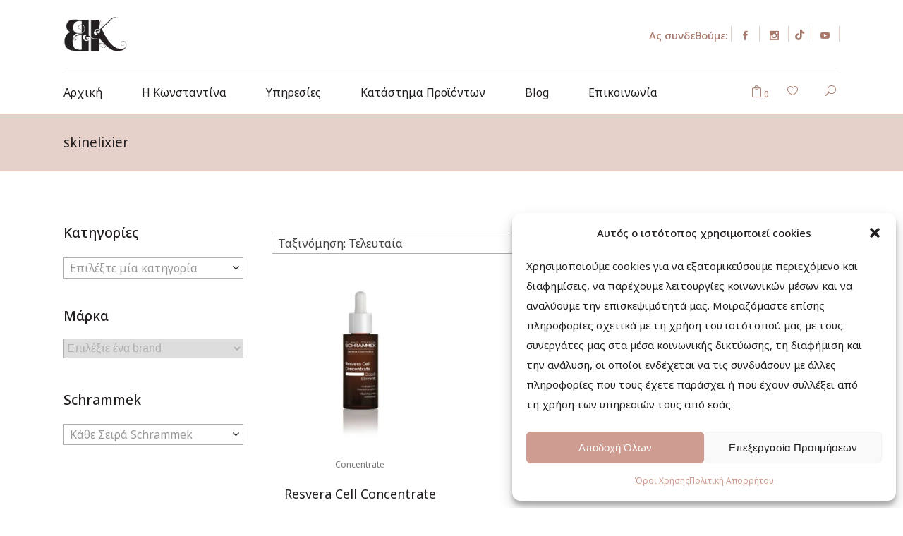

--- FILE ---
content_type: text/html; charset=UTF-8
request_url: https://www.beautyks.gr/product-tag/skinelixier/
body_size: 29049
content:

<!DOCTYPE html>
<html lang="el">
<head>
	<meta charset="UTF-8" />
	
				<meta name="viewport" content="width=device-width,initial-scale=1,user-scalable=no">
		
	<link rel="profile" href="https://gmpg.org/xfn/11" />
	<link rel="pingback" href="https://www.beautyks.gr/xmlrpc.php" />

					<script>document.documentElement.className = document.documentElement.className + ' yes-js js_active js'</script>
			<meta name='robots' content='index, follow, max-image-preview:large, max-snippet:-1, max-video-preview:-1' />

	<!-- This site is optimized with the Yoast SEO plugin v26.6 - https://yoast.com/wordpress/plugins/seo/ -->
	<title>skinelixier | BeautyKs</title>
	<link rel="canonical" href="https://www.beautyks.gr/product-tag/skinelixier/" />
	<meta property="og:locale" content="el_GR" />
	<meta property="og:type" content="article" />
	<meta property="og:title" content="skinelixier | BeautyKs" />
	<meta property="og:url" content="https://www.beautyks.gr/product-tag/skinelixier/" />
	<meta property="og:site_name" content="BeautyKs" />
	<meta property="og:image" content="https://www.beautyks.gr/wp-content/uploads/2023/11/BeautyKs-logo-1200x675-FINAL.webp" />
	<meta property="og:image:width" content="1200" />
	<meta property="og:image:height" content="675" />
	<meta property="og:image:type" content="image/webp" />
	<meta name="twitter:card" content="summary_large_image" />
	<script type="application/ld+json" class="yoast-schema-graph">{"@context":"https://schema.org","@graph":[{"@type":"CollectionPage","@id":"https://www.beautyks.gr/product-tag/skinelixier/","url":"https://www.beautyks.gr/product-tag/skinelixier/","name":"skinelixier | BeautyKs","isPartOf":{"@id":"https://www.beautyks.gr/#website"},"primaryImageOfPage":{"@id":"https://www.beautyks.gr/product-tag/skinelixier/#primaryimage"},"image":{"@id":"https://www.beautyks.gr/product-tag/skinelixier/#primaryimage"},"thumbnailUrl":"https://www.beautyks.gr/wp-content/uploads/2023/09/RESVERA-CELL-CONCENTRATE.webp","breadcrumb":{"@id":"https://www.beautyks.gr/product-tag/skinelixier/#breadcrumb"},"inLanguage":"el"},{"@type":"ImageObject","inLanguage":"el","@id":"https://www.beautyks.gr/product-tag/skinelixier/#primaryimage","url":"https://www.beautyks.gr/wp-content/uploads/2023/09/RESVERA-CELL-CONCENTRATE.webp","contentUrl":"https://www.beautyks.gr/wp-content/uploads/2023/09/RESVERA-CELL-CONCENTRATE.webp","width":1200,"height":1200,"caption":"RESVERA-CELL-CONCENTRATE"},{"@type":"BreadcrumbList","@id":"https://www.beautyks.gr/product-tag/skinelixier/#breadcrumb","itemListElement":[{"@type":"ListItem","position":1,"name":"Αρχική","item":"https://www.beautyks.gr/"},{"@type":"ListItem","position":2,"name":"skinelixier"}]},{"@type":"WebSite","@id":"https://www.beautyks.gr/#website","url":"https://www.beautyks.gr/","name":"BeautyKs","description":"Κέντρο Ομορφιάς &amp; Ευεξίας","publisher":{"@id":"https://www.beautyks.gr/#organization"},"alternateName":"Κωνσταντίνα Σταμάτη","potentialAction":[{"@type":"SearchAction","target":{"@type":"EntryPoint","urlTemplate":"https://www.beautyks.gr/?s={search_term_string}"},"query-input":{"@type":"PropertyValueSpecification","valueRequired":true,"valueName":"search_term_string"}}],"inLanguage":"el"},{"@type":"Organization","@id":"https://www.beautyks.gr/#organization","name":"BeautyKs","alternateName":"Κωνσταντίνα Σταμάτη","url":"https://www.beautyks.gr/","logo":{"@type":"ImageObject","inLanguage":"el","@id":"https://www.beautyks.gr/#/schema/logo/image/","url":"https://www.beautyks.gr/wp-content/uploads/2023/11/BeautyKs-logo-696-FINAL.webp","contentUrl":"https://www.beautyks.gr/wp-content/uploads/2023/11/BeautyKs-logo-696-FINAL.webp","width":696,"height":696,"caption":"BeautyKs"},"image":{"@id":"https://www.beautyks.gr/#/schema/logo/image/"},"sameAs":["https://www.facebook.com/kwnstantinabeauty","https://www.instagram.com/beautyks_gr/","https://www.youtube.com/@konstantinastamati7103","https://www.tiktok.com/@konstantinastamat52"]}]}</script>
	<!-- / Yoast SEO plugin. -->


<link rel='dns-prefetch' href='//www.googletagmanager.com' />
<link rel='dns-prefetch' href='//challenges.cloudflare.com' />
<link rel='dns-prefetch' href='//fonts.googleapis.com' />
<link rel="alternate" type="application/rss+xml" title="Ροή RSS &raquo; BeautyKs" href="https://www.beautyks.gr/feed/" />
<link rel="alternate" type="application/rss+xml" title="Ροή Σχολίων &raquo; BeautyKs" href="https://www.beautyks.gr/comments/feed/" />
<link rel="alternate" type="application/rss+xml" title="Ροή για BeautyKs &raquo; skinelixier Ετικέτα" href="https://www.beautyks.gr/product-tag/skinelixier/feed/" />
<style id='wp-img-auto-sizes-contain-inline-css' type='text/css'>
img:is([sizes=auto i],[sizes^="auto," i]){contain-intrinsic-size:3000px 1500px}
/*# sourceURL=wp-img-auto-sizes-contain-inline-css */
</style>
<style id='wp-emoji-styles-inline-css' type='text/css'>

	img.wp-smiley, img.emoji {
		display: inline !important;
		border: none !important;
		box-shadow: none !important;
		height: 1em !important;
		width: 1em !important;
		margin: 0 0.07em !important;
		vertical-align: -0.1em !important;
		background: none !important;
		padding: 0 !important;
	}
/*# sourceURL=wp-emoji-styles-inline-css */
</style>
<link rel='stylesheet' id='wp-block-library-css' href='https://www.beautyks.gr/wp-includes/css/dist/block-library/style.min.css?ver=3198d452d087d2f18d6c2ac173ba4ef1' type='text/css' media='all' />
<style id='classic-theme-styles-inline-css' type='text/css'>
/*! This file is auto-generated */
.wp-block-button__link{color:#fff;background-color:#32373c;border-radius:9999px;box-shadow:none;text-decoration:none;padding:calc(.667em + 2px) calc(1.333em + 2px);font-size:1.125em}.wp-block-file__button{background:#32373c;color:#fff;text-decoration:none}
/*# sourceURL=/wp-includes/css/classic-themes.min.css */
</style>
<link rel='stylesheet' id='jquery-selectBox-css' href='https://www.beautyks.gr/wp-content/plugins/yith-woocommerce-wishlist/assets/css/jquery.selectBox.css?ver=1.2.0' type='text/css' media='all' />
<link rel='stylesheet' id='woocommerce_prettyPhoto_css-css' href='//www.beautyks.gr/wp-content/plugins/woocommerce/assets/css/prettyPhoto.css?ver=3.1.6' type='text/css' media='all' />
<link rel='stylesheet' id='yith-wcwl-main-css' href='https://www.beautyks.gr/wp-content/plugins/yith-woocommerce-wishlist/assets/css/style.css?ver=4.11.0' type='text/css' media='all' />
<style id='yith-wcwl-main-inline-css' type='text/css'>
 :root { --add-to-wishlist-icon-color: #000000; --added-to-wishlist-icon-color: #000000; --color-add-to-wishlist-background: #333333; --color-add-to-wishlist-text: #FFFFFF; --color-add-to-wishlist-border: #333333; --color-add-to-wishlist-background-hover: #333333; --color-add-to-wishlist-text-hover: #FFFFFF; --color-add-to-wishlist-border-hover: #333333; --rounded-corners-radius: 16px; --color-add-to-cart-background: #333333; --color-add-to-cart-text: #FFFFFF; --color-add-to-cart-border: #333333; --color-add-to-cart-background-hover: #4F4F4F; --color-add-to-cart-text-hover: #FFFFFF; --color-add-to-cart-border-hover: #4F4F4F; --add-to-cart-rounded-corners-radius: 16px; --color-button-style-1-background: #333333; --color-button-style-1-text: #FFFFFF; --color-button-style-1-border: #333333; --color-button-style-1-background-hover: #4F4F4F; --color-button-style-1-text-hover: #FFFFFF; --color-button-style-1-border-hover: #4F4F4F; --color-button-style-2-background: #333333; --color-button-style-2-text: #FFFFFF; --color-button-style-2-border: #333333; --color-button-style-2-background-hover: #4F4F4F; --color-button-style-2-text-hover: #FFFFFF; --color-button-style-2-border-hover: #4F4F4F; --color-wishlist-table-background: #FFFFFF; --color-wishlist-table-text: #6d6c6c; --color-wishlist-table-border: #FFFFFF; --color-headers-background: #F4F4F4; --color-share-button-color: #FFFFFF; --color-share-button-color-hover: #FFFFFF; --color-fb-button-background: #39599E; --color-fb-button-background-hover: #595A5A; --color-tw-button-background: #45AFE2; --color-tw-button-background-hover: #595A5A; --color-pr-button-background: #AB2E31; --color-pr-button-background-hover: #595A5A; --color-em-button-background: #FBB102; --color-em-button-background-hover: #595A5A; --color-wa-button-background: #00A901; --color-wa-button-background-hover: #595A5A; --feedback-duration: 3s } 
 :root { --add-to-wishlist-icon-color: #000000; --added-to-wishlist-icon-color: #000000; --color-add-to-wishlist-background: #333333; --color-add-to-wishlist-text: #FFFFFF; --color-add-to-wishlist-border: #333333; --color-add-to-wishlist-background-hover: #333333; --color-add-to-wishlist-text-hover: #FFFFFF; --color-add-to-wishlist-border-hover: #333333; --rounded-corners-radius: 16px; --color-add-to-cart-background: #333333; --color-add-to-cart-text: #FFFFFF; --color-add-to-cart-border: #333333; --color-add-to-cart-background-hover: #4F4F4F; --color-add-to-cart-text-hover: #FFFFFF; --color-add-to-cart-border-hover: #4F4F4F; --add-to-cart-rounded-corners-radius: 16px; --color-button-style-1-background: #333333; --color-button-style-1-text: #FFFFFF; --color-button-style-1-border: #333333; --color-button-style-1-background-hover: #4F4F4F; --color-button-style-1-text-hover: #FFFFFF; --color-button-style-1-border-hover: #4F4F4F; --color-button-style-2-background: #333333; --color-button-style-2-text: #FFFFFF; --color-button-style-2-border: #333333; --color-button-style-2-background-hover: #4F4F4F; --color-button-style-2-text-hover: #FFFFFF; --color-button-style-2-border-hover: #4F4F4F; --color-wishlist-table-background: #FFFFFF; --color-wishlist-table-text: #6d6c6c; --color-wishlist-table-border: #FFFFFF; --color-headers-background: #F4F4F4; --color-share-button-color: #FFFFFF; --color-share-button-color-hover: #FFFFFF; --color-fb-button-background: #39599E; --color-fb-button-background-hover: #595A5A; --color-tw-button-background: #45AFE2; --color-tw-button-background-hover: #595A5A; --color-pr-button-background: #AB2E31; --color-pr-button-background-hover: #595A5A; --color-em-button-background: #FBB102; --color-em-button-background-hover: #595A5A; --color-wa-button-background: #00A901; --color-wa-button-background-hover: #595A5A; --feedback-duration: 3s } 
/*# sourceURL=yith-wcwl-main-inline-css */
</style>
<style id='global-styles-inline-css' type='text/css'>
:root{--wp--preset--aspect-ratio--square: 1;--wp--preset--aspect-ratio--4-3: 4/3;--wp--preset--aspect-ratio--3-4: 3/4;--wp--preset--aspect-ratio--3-2: 3/2;--wp--preset--aspect-ratio--2-3: 2/3;--wp--preset--aspect-ratio--16-9: 16/9;--wp--preset--aspect-ratio--9-16: 9/16;--wp--preset--color--black: #000000;--wp--preset--color--cyan-bluish-gray: #abb8c3;--wp--preset--color--white: #ffffff;--wp--preset--color--pale-pink: #f78da7;--wp--preset--color--vivid-red: #cf2e2e;--wp--preset--color--luminous-vivid-orange: #ff6900;--wp--preset--color--luminous-vivid-amber: #fcb900;--wp--preset--color--light-green-cyan: #7bdcb5;--wp--preset--color--vivid-green-cyan: #00d084;--wp--preset--color--pale-cyan-blue: #8ed1fc;--wp--preset--color--vivid-cyan-blue: #0693e3;--wp--preset--color--vivid-purple: #9b51e0;--wp--preset--gradient--vivid-cyan-blue-to-vivid-purple: linear-gradient(135deg,rgb(6,147,227) 0%,rgb(155,81,224) 100%);--wp--preset--gradient--light-green-cyan-to-vivid-green-cyan: linear-gradient(135deg,rgb(122,220,180) 0%,rgb(0,208,130) 100%);--wp--preset--gradient--luminous-vivid-amber-to-luminous-vivid-orange: linear-gradient(135deg,rgb(252,185,0) 0%,rgb(255,105,0) 100%);--wp--preset--gradient--luminous-vivid-orange-to-vivid-red: linear-gradient(135deg,rgb(255,105,0) 0%,rgb(207,46,46) 100%);--wp--preset--gradient--very-light-gray-to-cyan-bluish-gray: linear-gradient(135deg,rgb(238,238,238) 0%,rgb(169,184,195) 100%);--wp--preset--gradient--cool-to-warm-spectrum: linear-gradient(135deg,rgb(74,234,220) 0%,rgb(151,120,209) 20%,rgb(207,42,186) 40%,rgb(238,44,130) 60%,rgb(251,105,98) 80%,rgb(254,248,76) 100%);--wp--preset--gradient--blush-light-purple: linear-gradient(135deg,rgb(255,206,236) 0%,rgb(152,150,240) 100%);--wp--preset--gradient--blush-bordeaux: linear-gradient(135deg,rgb(254,205,165) 0%,rgb(254,45,45) 50%,rgb(107,0,62) 100%);--wp--preset--gradient--luminous-dusk: linear-gradient(135deg,rgb(255,203,112) 0%,rgb(199,81,192) 50%,rgb(65,88,208) 100%);--wp--preset--gradient--pale-ocean: linear-gradient(135deg,rgb(255,245,203) 0%,rgb(182,227,212) 50%,rgb(51,167,181) 100%);--wp--preset--gradient--electric-grass: linear-gradient(135deg,rgb(202,248,128) 0%,rgb(113,206,126) 100%);--wp--preset--gradient--midnight: linear-gradient(135deg,rgb(2,3,129) 0%,rgb(40,116,252) 100%);--wp--preset--font-size--small: 13px;--wp--preset--font-size--medium: 20px;--wp--preset--font-size--large: 36px;--wp--preset--font-size--x-large: 42px;--wp--preset--spacing--20: 0.44rem;--wp--preset--spacing--30: 0.67rem;--wp--preset--spacing--40: 1rem;--wp--preset--spacing--50: 1.5rem;--wp--preset--spacing--60: 2.25rem;--wp--preset--spacing--70: 3.38rem;--wp--preset--spacing--80: 5.06rem;--wp--preset--shadow--natural: 6px 6px 9px rgba(0, 0, 0, 0.2);--wp--preset--shadow--deep: 12px 12px 50px rgba(0, 0, 0, 0.4);--wp--preset--shadow--sharp: 6px 6px 0px rgba(0, 0, 0, 0.2);--wp--preset--shadow--outlined: 6px 6px 0px -3px rgb(255, 255, 255), 6px 6px rgb(0, 0, 0);--wp--preset--shadow--crisp: 6px 6px 0px rgb(0, 0, 0);}:where(.is-layout-flex){gap: 0.5em;}:where(.is-layout-grid){gap: 0.5em;}body .is-layout-flex{display: flex;}.is-layout-flex{flex-wrap: wrap;align-items: center;}.is-layout-flex > :is(*, div){margin: 0;}body .is-layout-grid{display: grid;}.is-layout-grid > :is(*, div){margin: 0;}:where(.wp-block-columns.is-layout-flex){gap: 2em;}:where(.wp-block-columns.is-layout-grid){gap: 2em;}:where(.wp-block-post-template.is-layout-flex){gap: 1.25em;}:where(.wp-block-post-template.is-layout-grid){gap: 1.25em;}.has-black-color{color: var(--wp--preset--color--black) !important;}.has-cyan-bluish-gray-color{color: var(--wp--preset--color--cyan-bluish-gray) !important;}.has-white-color{color: var(--wp--preset--color--white) !important;}.has-pale-pink-color{color: var(--wp--preset--color--pale-pink) !important;}.has-vivid-red-color{color: var(--wp--preset--color--vivid-red) !important;}.has-luminous-vivid-orange-color{color: var(--wp--preset--color--luminous-vivid-orange) !important;}.has-luminous-vivid-amber-color{color: var(--wp--preset--color--luminous-vivid-amber) !important;}.has-light-green-cyan-color{color: var(--wp--preset--color--light-green-cyan) !important;}.has-vivid-green-cyan-color{color: var(--wp--preset--color--vivid-green-cyan) !important;}.has-pale-cyan-blue-color{color: var(--wp--preset--color--pale-cyan-blue) !important;}.has-vivid-cyan-blue-color{color: var(--wp--preset--color--vivid-cyan-blue) !important;}.has-vivid-purple-color{color: var(--wp--preset--color--vivid-purple) !important;}.has-black-background-color{background-color: var(--wp--preset--color--black) !important;}.has-cyan-bluish-gray-background-color{background-color: var(--wp--preset--color--cyan-bluish-gray) !important;}.has-white-background-color{background-color: var(--wp--preset--color--white) !important;}.has-pale-pink-background-color{background-color: var(--wp--preset--color--pale-pink) !important;}.has-vivid-red-background-color{background-color: var(--wp--preset--color--vivid-red) !important;}.has-luminous-vivid-orange-background-color{background-color: var(--wp--preset--color--luminous-vivid-orange) !important;}.has-luminous-vivid-amber-background-color{background-color: var(--wp--preset--color--luminous-vivid-amber) !important;}.has-light-green-cyan-background-color{background-color: var(--wp--preset--color--light-green-cyan) !important;}.has-vivid-green-cyan-background-color{background-color: var(--wp--preset--color--vivid-green-cyan) !important;}.has-pale-cyan-blue-background-color{background-color: var(--wp--preset--color--pale-cyan-blue) !important;}.has-vivid-cyan-blue-background-color{background-color: var(--wp--preset--color--vivid-cyan-blue) !important;}.has-vivid-purple-background-color{background-color: var(--wp--preset--color--vivid-purple) !important;}.has-black-border-color{border-color: var(--wp--preset--color--black) !important;}.has-cyan-bluish-gray-border-color{border-color: var(--wp--preset--color--cyan-bluish-gray) !important;}.has-white-border-color{border-color: var(--wp--preset--color--white) !important;}.has-pale-pink-border-color{border-color: var(--wp--preset--color--pale-pink) !important;}.has-vivid-red-border-color{border-color: var(--wp--preset--color--vivid-red) !important;}.has-luminous-vivid-orange-border-color{border-color: var(--wp--preset--color--luminous-vivid-orange) !important;}.has-luminous-vivid-amber-border-color{border-color: var(--wp--preset--color--luminous-vivid-amber) !important;}.has-light-green-cyan-border-color{border-color: var(--wp--preset--color--light-green-cyan) !important;}.has-vivid-green-cyan-border-color{border-color: var(--wp--preset--color--vivid-green-cyan) !important;}.has-pale-cyan-blue-border-color{border-color: var(--wp--preset--color--pale-cyan-blue) !important;}.has-vivid-cyan-blue-border-color{border-color: var(--wp--preset--color--vivid-cyan-blue) !important;}.has-vivid-purple-border-color{border-color: var(--wp--preset--color--vivid-purple) !important;}.has-vivid-cyan-blue-to-vivid-purple-gradient-background{background: var(--wp--preset--gradient--vivid-cyan-blue-to-vivid-purple) !important;}.has-light-green-cyan-to-vivid-green-cyan-gradient-background{background: var(--wp--preset--gradient--light-green-cyan-to-vivid-green-cyan) !important;}.has-luminous-vivid-amber-to-luminous-vivid-orange-gradient-background{background: var(--wp--preset--gradient--luminous-vivid-amber-to-luminous-vivid-orange) !important;}.has-luminous-vivid-orange-to-vivid-red-gradient-background{background: var(--wp--preset--gradient--luminous-vivid-orange-to-vivid-red) !important;}.has-very-light-gray-to-cyan-bluish-gray-gradient-background{background: var(--wp--preset--gradient--very-light-gray-to-cyan-bluish-gray) !important;}.has-cool-to-warm-spectrum-gradient-background{background: var(--wp--preset--gradient--cool-to-warm-spectrum) !important;}.has-blush-light-purple-gradient-background{background: var(--wp--preset--gradient--blush-light-purple) !important;}.has-blush-bordeaux-gradient-background{background: var(--wp--preset--gradient--blush-bordeaux) !important;}.has-luminous-dusk-gradient-background{background: var(--wp--preset--gradient--luminous-dusk) !important;}.has-pale-ocean-gradient-background{background: var(--wp--preset--gradient--pale-ocean) !important;}.has-electric-grass-gradient-background{background: var(--wp--preset--gradient--electric-grass) !important;}.has-midnight-gradient-background{background: var(--wp--preset--gradient--midnight) !important;}.has-small-font-size{font-size: var(--wp--preset--font-size--small) !important;}.has-medium-font-size{font-size: var(--wp--preset--font-size--medium) !important;}.has-large-font-size{font-size: var(--wp--preset--font-size--large) !important;}.has-x-large-font-size{font-size: var(--wp--preset--font-size--x-large) !important;}
:where(.wp-block-post-template.is-layout-flex){gap: 1.25em;}:where(.wp-block-post-template.is-layout-grid){gap: 1.25em;}
:where(.wp-block-term-template.is-layout-flex){gap: 1.25em;}:where(.wp-block-term-template.is-layout-grid){gap: 1.25em;}
:where(.wp-block-columns.is-layout-flex){gap: 2em;}:where(.wp-block-columns.is-layout-grid){gap: 2em;}
:root :where(.wp-block-pullquote){font-size: 1.5em;line-height: 1.6;}
/*# sourceURL=global-styles-inline-css */
</style>
<link rel='stylesheet' id='iris-payments-css-css' href='https://www.beautyks.gr/wp-content/plugins/checkout-gateway-iris/assets/css/iris-payment.css?ver=1.0' type='text/css' media='all' />
<link rel='stylesheet' id='contact-form-7-css' href='https://www.beautyks.gr/wp-content/plugins/contact-form-7/includes/css/styles.css?ver=6.1.4' type='text/css' media='all' />
<style id='woocommerce-inline-inline-css' type='text/css'>
.woocommerce form .form-row .required { visibility: visible; }
/*# sourceURL=woocommerce-inline-inline-css */
</style>
<link rel='stylesheet' id='wt-smart-coupon-for-woo-css' href='https://www.beautyks.gr/wp-content/plugins/wt-smart-coupons-for-woocommerce/public/css/wt-smart-coupon-public.css?ver=2.2.6' type='text/css' media='all' />
<link rel='stylesheet' id='trp-language-switcher-style-css' href='https://www.beautyks.gr/wp-content/plugins/translatepress-multilingual/assets/css/trp-language-switcher.css?ver=3.0.6' type='text/css' media='all' />
<link rel='stylesheet' id='mc4wp-form-basic-css' href='https://www.beautyks.gr/wp-content/plugins/mailchimp-for-wp/assets/css/form-basic.css?ver=4.10.9' type='text/css' media='all' />
<link rel='stylesheet' id='cmplz-general-css' href='https://www.beautyks.gr/wp-content/plugins/complianz-gdpr/assets/css/cookieblocker.min.css?ver=1767012832' type='text/css' media='all' />
<link rel='stylesheet' id='qi-addons-for-elementor-grid-style-css' href='https://www.beautyks.gr/wp-content/plugins/qi-addons-for-elementor/assets/css/grid.min.css?ver=1.9.5' type='text/css' media='all' />
<link rel='stylesheet' id='qi-addons-for-elementor-helper-parts-style-css' href='https://www.beautyks.gr/wp-content/plugins/qi-addons-for-elementor/assets/css/helper-parts.min.css?ver=1.9.5' type='text/css' media='all' />
<link rel='stylesheet' id='qi-addons-for-elementor-style-css' href='https://www.beautyks.gr/wp-content/plugins/qi-addons-for-elementor/assets/css/main.min.css?ver=1.9.5' type='text/css' media='all' />
<link rel='stylesheet' id='brands-styles-css' href='https://www.beautyks.gr/wp-content/plugins/woocommerce/assets/css/brands.css?ver=10.4.3' type='text/css' media='all' />
<link rel='stylesheet' id='mediaelement-css' href='https://www.beautyks.gr/wp-includes/js/mediaelement/mediaelementplayer-legacy.min.css?ver=4.2.17' type='text/css' media='all' />
<link rel='stylesheet' id='wp-mediaelement-css' href='https://www.beautyks.gr/wp-includes/js/mediaelement/wp-mediaelement.min.css?ver=3198d452d087d2f18d6c2ac173ba4ef1' type='text/css' media='all' />
<link rel='stylesheet' id='bridge-default-style-css' href='https://www.beautyks.gr/wp-content/themes/bridge/style.css?ver=3198d452d087d2f18d6c2ac173ba4ef1' type='text/css' media='all' />
<link rel='stylesheet' id='bridge-qode-font_awesome-css' href='https://www.beautyks.gr/wp-content/themes/bridge/css/font-awesome/css/font-awesome.min.css?ver=3198d452d087d2f18d6c2ac173ba4ef1' type='text/css' media='all' />
<link rel='stylesheet' id='bridge-qode-font_elegant-css' href='https://www.beautyks.gr/wp-content/themes/bridge/css/elegant-icons/style.min.css?ver=3198d452d087d2f18d6c2ac173ba4ef1' type='text/css' media='all' />
<link rel='stylesheet' id='bridge-qode-linea_icons-css' href='https://www.beautyks.gr/wp-content/themes/bridge/css/linea-icons/style.css?ver=3198d452d087d2f18d6c2ac173ba4ef1' type='text/css' media='all' />
<link rel='stylesheet' id='bridge-qode-dripicons-css' href='https://www.beautyks.gr/wp-content/themes/bridge/css/dripicons/dripicons.css?ver=3198d452d087d2f18d6c2ac173ba4ef1' type='text/css' media='all' />
<link rel='stylesheet' id='bridge-qode-kiko-css' href='https://www.beautyks.gr/wp-content/themes/bridge/css/kiko/kiko-all.css?ver=3198d452d087d2f18d6c2ac173ba4ef1' type='text/css' media='all' />
<link rel='stylesheet' id='bridge-qode-font_awesome_5-css' href='https://www.beautyks.gr/wp-content/themes/bridge/css/font-awesome-5/css/font-awesome-5.min.css?ver=3198d452d087d2f18d6c2ac173ba4ef1' type='text/css' media='all' />
<link rel='stylesheet' id='bridge-stylesheet-css' href='https://www.beautyks.gr/wp-content/themes/bridge/css/stylesheet.min.css?ver=3198d452d087d2f18d6c2ac173ba4ef1' type='text/css' media='all' />
<style id='bridge-stylesheet-inline-css' type='text/css'>
   .archive.disabled_footer_top .footer_top_holder, .archive.disabled_footer_bottom .footer_bottom_holder { display: none;}


/*# sourceURL=bridge-stylesheet-inline-css */
</style>
<link rel='stylesheet' id='bridge-woocommerce-css' href='https://www.beautyks.gr/wp-content/themes/bridge/css/woocommerce.min.css?ver=3198d452d087d2f18d6c2ac173ba4ef1' type='text/css' media='all' />
<link rel='stylesheet' id='bridge-woocommerce-responsive-css' href='https://www.beautyks.gr/wp-content/themes/bridge/css/woocommerce_responsive.min.css?ver=3198d452d087d2f18d6c2ac173ba4ef1' type='text/css' media='all' />
<link rel='stylesheet' id='bridge-print-css' href='https://www.beautyks.gr/wp-content/themes/bridge/css/print.css?ver=3198d452d087d2f18d6c2ac173ba4ef1' type='text/css' media='all' />
<link rel='stylesheet' id='bridge-style-dynamic-css' href='https://www.beautyks.gr/wp-content/themes/bridge/css/style_dynamic_callback.php?ver=3198d452d087d2f18d6c2ac173ba4ef1' type='text/css' media='all' />
<link rel='stylesheet' id='bridge-responsive-css' href='https://www.beautyks.gr/wp-content/themes/bridge/css/responsive.min.css?ver=3198d452d087d2f18d6c2ac173ba4ef1' type='text/css' media='all' />
<link rel='stylesheet' id='bridge-style-dynamic-responsive-css' href='https://www.beautyks.gr/wp-content/themes/bridge/css/style_dynamic_responsive_callback.php?ver=3198d452d087d2f18d6c2ac173ba4ef1' type='text/css' media='all' />
<style id='bridge-style-dynamic-responsive-inline-css' type='text/css'>
/*HEADER FIXED RIGHT*/
.header_fixed_right_area .textwidget{
display: inline-block;
}

.header_fixed_right_area .textwidget p{
font-size: 15px;
font-weight: 500;
color: #A6776A;
}

.header_fixed_right_area .q_social_icon_holder.normal_social{
margin: 0;
}

.header_fixed_right_area .q_social_icon_holder.normal_social a{
margin: 0;
padding: 0 14px;
position: relative;
}

.header_fixed_right_area .q_social_icon_holder.normal_social a:after{
content: '';
position: absolute;
right: 0;
top: -2px;
width: 1px;
height: 100%;
background-color: #E6D0CA;
}

.header_fixed_right_area .q_social_icon_holder.normal_social:first-of-type a:before{
content: '';
position: absolute;
left: 0;
top: -2px;
width: 1px;
height: 100%;
background-color: #E6D0CA;
}

.side_menu_button>a.search_button{
position: relative;
top: -7px;
padding-left: 17px;
}
/**/

/*MENU BOTTOM RIGHT BORDER*/
header.menu_bottom .header_inner_left{
border-bottom: 1px solid #d9d9d9;
}
/**/

/*HEADER BOTTOM RIGHT*/
.header_bottom_widget.widget_woocommerce-dropdown-cart, .widget_text.header_bottom_widget.widget_custom_html{
	float:left !important;
}
header:not(.sticky) .header_menu_bottom .shopping_cart_inner {
	height: 35px;
}
.widget_text.header_bottom_widget.widget_custom_html:first-child {
    padding: 0 17px 0 0 !important ;
}

span.qode_icon_font_elegant.icon_heart_alt.qode_icon_element, i.qode_icon_font_awesome_5.fa5.fa.fa-user.qode_icon_element {
    font-size: 15px;
    color: #A6776A;
}

/*~~~~SHOPPING CART~~~~*/
.shopping_cart_header .header_cart.cart_icon .header_cart_span {
    background-color: #fff;
    font-family: Noto Sans;
    font-weight: 500;
    top: 10px;
    right: -12px;
    left: auto;
    width: 14px;
    height: 14px;
    line-height: 14px;
    font-size: 12px;
    color: #A6776A;
}
.shopping_cart_header .header_cart.cart_icon:before{
    color: #A6776A;
    font-size: 17px;
}
.shopping_cart_dropdown span.total span{
    color: #231f20;
}
ul.cart_list.product_list_widget a:hover {
    color: #A6776A;
}
/*~~~~~~~~*/
/**/
/*# sourceURL=bridge-style-dynamic-responsive-inline-css */
</style>
<link rel='stylesheet' id='bridge-style-handle-google-fonts-css' href='https://fonts.googleapis.com/css?family=Raleway%3A100%2C200%2C300%2C400%2C500%2C600%2C700%2C800%2C900%2C100italic%2C300italic%2C400italic%2C700italic%7CNoto+Sans%3A100%2C200%2C300%2C400%2C500%2C600%2C700%2C800%2C900%2C100italic%2C300italic%2C400italic%2C700italic&#038;subset=latin%2Clatin-ext&#038;ver=1.0.0' type='text/css' media='all' />
<link rel='stylesheet' id='bridge-core-dashboard-style-css' href='https://www.beautyks.gr/wp-content/plugins/bridge-core/modules/core-dashboard/assets/css/core-dashboard.min.css?ver=3198d452d087d2f18d6c2ac173ba4ef1' type='text/css' media='all' />
<link rel='stylesheet' id='swiper-css' href='https://www.beautyks.gr/wp-content/plugins/qi-addons-for-elementor/assets/plugins/swiper/8.4.5/swiper.min.css?ver=8.4.5' type='text/css' media='all' />
<link rel='stylesheet' id='bridge-childstyle-css' href='https://www.beautyks.gr/wp-content/themes/bridge-child/style.css?ver=3198d452d087d2f18d6c2ac173ba4ef1' type='text/css' media='all' />
<script type="text/javascript" id="woocommerce-google-analytics-integration-gtag-js-after">
/* <![CDATA[ */
/* Google Analytics for WooCommerce (gtag.js) */
					window.dataLayer = window.dataLayer || [];
					function gtag(){dataLayer.push(arguments);}
					// Set up default consent state.
					for ( const mode of [{"analytics_storage":"denied","ad_storage":"denied","ad_user_data":"denied","ad_personalization":"denied","region":["AT","BE","BG","HR","CY","CZ","DK","EE","FI","FR","DE","GR","HU","IS","IE","IT","LV","LI","LT","LU","MT","NL","NO","PL","PT","RO","SK","SI","ES","SE","GB","CH"]}] || [] ) {
						gtag( "consent", "default", { "wait_for_update": 500, ...mode } );
					}
					gtag("js", new Date());
					gtag("set", "developer_id.dOGY3NW", true);
					gtag("config", "G-8VRWDLR0JB", {"track_404":true,"allow_google_signals":true,"logged_in":false,"linker":{"domains":[],"allow_incoming":false},"custom_map":{"dimension1":"logged_in"}});
//# sourceURL=woocommerce-google-analytics-integration-gtag-js-after
/* ]]> */
</script>
<script type="text/javascript" src="https://www.beautyks.gr/wp-includes/js/jquery/jquery.min.js?ver=3.7.1" id="jquery-core-js"></script>
<script type="text/javascript" src="https://www.beautyks.gr/wp-includes/js/jquery/jquery-migrate.min.js?ver=3.4.1" id="jquery-migrate-js"></script>
<script type="text/javascript" id="jquery-remove-uppercase-accents-js-extra">
/* <![CDATA[ */
var rua = {"accents":[{"original":"\u0386\u0399","convert":"\u0391\u03aa"},{"original":"\u0386\u03a5","convert":"\u0391\u03ab"},{"original":"\u0388\u0399","convert":"\u0395\u03aa"},{"original":"\u038c\u0399","convert":"\u039f\u03aa"},{"original":"\u0388\u03a5","convert":"\u0395\u03ab"},{"original":"\u038c\u03a5","convert":"\u039f\u03ab"},{"original":"\u03ac\u03b9","convert":"\u03b1\u03ca"},{"original":"\u03ad\u03b9","convert":"\u03b5\u03ca"},{"original":"\u0386\u03c5","convert":"\u03b1\u03cb"},{"original":"\u03ac\u03c5","convert":"\u03b1\u03cb"},{"original":"\u03cc\u03b9","convert":"\u03bf\u03ca"},{"original":"\u0388\u03c5","convert":"\u03b5\u03cb"},{"original":"\u03ad\u03c5","convert":"\u03b5\u03cb"},{"original":"\u03cc\u03c5","convert":"\u03bf\u03cb"},{"original":"\u038c\u03c5","convert":"\u03bf\u03cb"},{"original":"\u0386","convert":"\u0391"},{"original":"\u03ac","convert":"\u03b1"},{"original":"\u0388","convert":"\u0395"},{"original":"\u03ad","convert":"\u03b5"},{"original":"\u0389","convert":"\u0397"},{"original":"\u03ae","convert":"\u03b7"},{"original":"\u038a","convert":"\u0399"},{"original":"\u03aa","convert":"\u0399"},{"original":"\u03af","convert":"\u03b9"},{"original":"\u0390","convert":"\u03ca"},{"original":"\u038c","convert":"\u039f"},{"original":"\u03cc","convert":"\u03bf"},{"original":"\u038e","convert":"\u03a5"},{"original":"\u03cd","convert":"\u03c5"},{"original":"\u03b0","convert":"\u03cb"},{"original":"\u038f","convert":"\u03a9"},{"original":"\u03ce","convert":"\u03c9"}],"selectors":"","selAction":""};
//# sourceURL=jquery-remove-uppercase-accents-js-extra
/* ]]> */
</script>
<script type="text/javascript" src="https://www.beautyks.gr/wp-content/plugins/remove-uppercase-accents/js/jquery.remove-uppercase-accents.js?ver=3198d452d087d2f18d6c2ac173ba4ef1" id="jquery-remove-uppercase-accents-js"></script>
<script type="text/javascript" src="https://www.beautyks.gr/wp-content/plugins/woocommerce/assets/js/jquery-blockui/jquery.blockUI.min.js?ver=2.7.0-wc.10.4.3" id="wc-jquery-blockui-js" defer="defer" data-wp-strategy="defer"></script>
<script type="text/javascript" id="wc-add-to-cart-js-extra">
/* <![CDATA[ */
var wc_add_to_cart_params = {"ajax_url":"/wp-admin/admin-ajax.php","wc_ajax_url":"/?wc-ajax=%%endpoint%%","i18n_view_cart":"\u0394\u0395\u0399\u03a4\u0395 \u03a4\u039f \u039a\u0391\u039b\u0391\u0398\u0399 \u03a3\u0391\u03a3","cart_url":"https://www.beautyks.gr/cart/","is_cart":"","cart_redirect_after_add":"no"};
//# sourceURL=wc-add-to-cart-js-extra
/* ]]> */
</script>
<script type="text/javascript" src="https://www.beautyks.gr/wp-content/plugins/woocommerce/assets/js/frontend/add-to-cart.min.js?ver=10.4.3" id="wc-add-to-cart-js" defer="defer" data-wp-strategy="defer"></script>
<script type="text/javascript" src="https://www.beautyks.gr/wp-content/plugins/woocommerce/assets/js/js-cookie/js.cookie.min.js?ver=2.1.4-wc.10.4.3" id="wc-js-cookie-js" defer="defer" data-wp-strategy="defer"></script>
<script type="text/javascript" id="woocommerce-js-extra">
/* <![CDATA[ */
var woocommerce_params = {"ajax_url":"/wp-admin/admin-ajax.php","wc_ajax_url":"/?wc-ajax=%%endpoint%%","i18n_password_show":"\u0395\u03bc\u03c6\u03ac\u03bd\u03b9\u03c3\u03b7 \u03c3\u03c5\u03bd\u03b8\u03b7\u03bc\u03b1\u03c4\u03b9\u03ba\u03bf\u03cd","i18n_password_hide":"\u0391\u03c0\u03cc\u03ba\u03c1\u03c5\u03c8\u03b7 \u03c3\u03c5\u03bd\u03b8\u03b7\u03bc\u03b1\u03c4\u03b9\u03ba\u03bf\u03cd"};
//# sourceURL=woocommerce-js-extra
/* ]]> */
</script>
<script type="text/javascript" src="https://www.beautyks.gr/wp-content/plugins/woocommerce/assets/js/frontend/woocommerce.min.js?ver=10.4.3" id="woocommerce-js" defer="defer" data-wp-strategy="defer"></script>
<script type="text/javascript" id="wt-smart-coupon-for-woo-js-extra">
/* <![CDATA[ */
var WTSmartCouponOBJ = {"ajaxurl":"https://www.beautyks.gr/wp-admin/admin-ajax.php","wc_ajax_url":"https://www.beautyks.gr/?wc-ajax=","nonces":{"public":"f2c37643b1","apply_coupon":"68a1576108"},"labels":{"please_wait":"Please wait...","choose_variation":"Please choose a variation","error":"Error !!!"},"shipping_method":[],"payment_method":"","is_cart":""};
//# sourceURL=wt-smart-coupon-for-woo-js-extra
/* ]]> */
</script>
<script type="text/javascript" src="https://www.beautyks.gr/wp-content/plugins/wt-smart-coupons-for-woocommerce/public/js/wt-smart-coupon-public.js?ver=2.2.6" id="wt-smart-coupon-for-woo-js"></script>
<script type="text/javascript" src="https://www.beautyks.gr/wp-content/plugins/translatepress-multilingual/assets/js/trp-frontend-compatibility.js?ver=3.0.6" id="trp-frontend-compatibility-js"></script>
<script type="text/javascript" src="https://www.beautyks.gr/wp-content/plugins/woocommerce/assets/js/select2/select2.full.min.js?ver=4.0.3-wc.10.4.3" id="wc-select2-js" defer="defer" data-wp-strategy="defer"></script>
<link rel="https://api.w.org/" href="https://www.beautyks.gr/wp-json/" /><link rel="alternate" title="JSON" type="application/json" href="https://www.beautyks.gr/wp-json/wp/v2/product_tag/340" /><link rel="EditURI" type="application/rsd+xml" title="RSD" href="https://www.beautyks.gr/xmlrpc.php?rsd" />

<link rel="alternate" hreflang="el" href="https://www.beautyks.gr/product-tag/skinelixier/"/>
			<style>.cmplz-hidden {
					display: none !important;
				}</style>	<noscript><style>.woocommerce-product-gallery{ opacity: 1 !important; }</style></noscript>
	<meta name="generator" content="Elementor 3.34.0; features: additional_custom_breakpoints; settings: css_print_method-external, google_font-enabled, font_display-auto">
			<style>
				.e-con.e-parent:nth-of-type(n+4):not(.e-lazyloaded):not(.e-no-lazyload),
				.e-con.e-parent:nth-of-type(n+4):not(.e-lazyloaded):not(.e-no-lazyload) * {
					background-image: none !important;
				}
				@media screen and (max-height: 1024px) {
					.e-con.e-parent:nth-of-type(n+3):not(.e-lazyloaded):not(.e-no-lazyload),
					.e-con.e-parent:nth-of-type(n+3):not(.e-lazyloaded):not(.e-no-lazyload) * {
						background-image: none !important;
					}
				}
				@media screen and (max-height: 640px) {
					.e-con.e-parent:nth-of-type(n+2):not(.e-lazyloaded):not(.e-no-lazyload),
					.e-con.e-parent:nth-of-type(n+2):not(.e-lazyloaded):not(.e-no-lazyload) * {
						background-image: none !important;
					}
				}
			</style>
			<link rel="icon" href="https://www.beautyks.gr/wp-content/uploads/2023/10/cropped-BeautyKs-favicon-512-32x32.webp" sizes="32x32" />
<link rel="icon" href="https://www.beautyks.gr/wp-content/uploads/2023/10/cropped-BeautyKs-favicon-512-192x192.webp" sizes="192x192" />
<link rel="apple-touch-icon" href="https://www.beautyks.gr/wp-content/uploads/2023/10/cropped-BeautyKs-favicon-512-180x180.webp" />
<meta name="msapplication-TileImage" content="https://www.beautyks.gr/wp-content/uploads/2023/10/cropped-BeautyKs-favicon-512-270x270.webp" />
		<style type="text/css" id="wp-custom-css">
			/*~~~~~~~~~~~GENERICS~~~~~~~~~~~*/
/*COOKIE BANNER*/
div#cmplz-message-1-optin > p {
	font-size: 15px;
}

/*PROMO BUTTON*/
nav.main_menu ul li#nav-menu-item-8808 {
	background: #CE9C90;
	border: 1px solid #a6776a;
	margin: 10px 0;
}
nav.main_menu ul li#nav-menu-item-8808 a {
	color:  #ffffff;
	font-size: 16px;
	line-height: 40px;
	height: 40px;
	font-style: normal;
}
/**/
p.qodef-e-description,
li.elementor-icon-list-item span{
	text-align: justify;
}
.posted_in a {
	text-transform: uppercase !important;
}
.woocommerce form.checkout .col2-set .form-row.form-row-wide input[type=text], .woocommerce form.checkout .col2-set .form-row.notes textarea,
.woocommerce form.checkout .col2-set .form-row input[type=text], .woocommerce form.checkout .col2-set .form-row input[type=email], .woocommerce form.checkout .col2-set .form-row input[type=password], .woocommerce form.checkout .col2-set .form-row input[type=tel],
.select2-container--default .select2-selection--single .select2-selection__rendered{
	border: 1px solid #afafaf;
}
.woocommerce form.checkout table.shop_table td, .woocommerce form.checkout table.shop_table th{
	text-align: left;
}
/*CSS for the brand filter*/
select.wc-brand-dropdown-layered-nav-product_brand{
	border: 1px solid #afafaf;
	color:#afafaf;
	width:100%;
	height:28px;
	font-size:16px;
}
/**/
/**/


/*newsletter*/
#newsletter-custom input.wpcf7-form-control.wpcf7-text{
	display: inline-block;
	margin-bottom: 10px;
}
#newsletter-custom input.wpcf7-form-control.wpcf7-text {
	font-family: 'Noto Sans';
}
/**/
/*share wishlist*/
.yith-wcwl-share li a{
	line-height: 2;
	padding: 2px;
}
/**/
/*shine btn*/
.woocommerce .button,
input.wpcf7-form-control.wpcf7-submit.has-spinner,
a.qbutton.default{
	background-repeat: no-repeat;
	background-position: -120px -120px, 0 0;

	background-image: -webkit-linear-gradient(
		top left,
		rgba(255, 255, 255, 0.2) 0%,
		rgba(255, 255, 255, 0.2) 37%,
		rgba(255, 255, 255, 0.8) 45%,
		rgba(255, 255, 255, 0.0) 50%
	);
	background-image: -moz-linear-gradient(
		0 0,
		rgba(255, 255, 255, 0.2) 0%,
		rgba(255, 255, 255, 0.2) 37%,
		rgba(255, 255, 255, 0.8) 45%,
		rgba(255, 255, 255, 0.0) 50%
	);    
	background-image: -o-linear-gradient(
		0 0,
		rgba(255, 255, 255, 0.2) 0%,
		rgba(255, 255, 255, 0.2) 37%,
		rgba(255, 255, 255, 0.8) 45%,
		rgba(255, 255, 255, 0.0) 50%
	);
	background-image: linear-gradient(
		0 0,
		rgba(255, 255, 255, 0.2) 0%,
		rgba(255, 255, 255, 0.2) 37%,
		rgba(255, 255, 255, 0.8) 45%,
		rgba(255, 255, 255, 0.0) 50%
	);

	-moz-background-size: 250% 250%, 100% 100%;
	background-size: 250% 250%, 100% 100%;

	-webkit-transition: background-position 0s ease;
	-moz-transition: background-position 0s ease;       
	-o-transition: background-position 0s ease;
	transition: background-position 0s ease;
}

.woocommerce .button:hover,
input.wpcf7-form-control.wpcf7-submit.has-spinner:hover,
a.qbutton.default:hover{
	background-position: 0 0, 0 0;

	-webkit-transition-duration: 0.5s;
	-moz-transition-duration: 0.5s;
	transition-duration: 0.5s;
}
/**/
/*~~~~~~~~~~~~~~~~~~~~~~~~~~*/


/*~~~~~~~~~~~~~~~~MENU~~~~~~~~~~~~~~~~*/
.side_menu_button > a{
	color: #A6776A;
}
.header_fixed_right_area .fa-lg{
	vertical-align: 0.05em;
}
.header_fixed_right_area .q_social_icon_holder.normal_social:last-of-type a:before {
	content: '';
	position: absolute;
	left: 0;
	top: -2px;
	width: 1px;
	height: 100%;
	background-color: #E6D0CA;
}
.drop_down .second .inner ul li a, .drop_down .second .inner ul li h5{
	font-weight: 500;
}
header.sticky.sticky_animate span.qode_icon_shortcode.q_font_awsome_icon.fa-lg
{
	margin-top:30px !important;
}
i.qode_icon_font_awesome_5.fa5.fab.fa-tiktok.qode_icon_element{
	font-size:15px;
}
header:not(.sticky) .header_menu_bottom .shopping_cart_inner {
	height: 35px !important;
}
/*~~~~~~~~~~~~~~~~~~~~~~~~~~*/

/*~~~~~~~~~~~CONTACT FORM~~~~~~~~~~~*/
/*~messages~*/
.wpcf7 form .wpcf7-response-output, div.wpcf7-response-output{
	text-transform: unset;
	text-align: center;
}
.wpcf7-list-item {
	margin: 0 0 10px 0;
}
input.wpcf7-form-control.wpcf7-submit[disabled] {
	border: 1px solid #A6776A;
}
/*~~~~~~~~~~~~~~~~~~~~~~~~~~*/


/*~~~~~~~~~~~~~BLOG~~~~~~~~~~~~~*/
/*To fix the archive blog alignment*/
.two_columns_75_25 .blog_holder.masonry article:nth-child(odd){
	left: 0 !important;
}
/*Blog article - info meta*/
.blog_holder article .post_info{
	display:none;
	margin-bottom:10px;
}
div#recent-posts-2 a:before {
	content: "\00bb\000A0";
}
/**/
/*pagination*/
.qodef-shortcode .qodef-addons-m-pagination.qodef--standard .page-numbers{
	position: relative;
	display: inline-block;
	width: 38px;
	height: 38px;
	line-height: 35px;
	margin: 0 11px 0 0;
	text-align: center;
	color: #b4b4b4;
	font-size: 18px;
	text-decoration: none;
	text-transform: uppercase;
	cursor: pointer;
	white-space: nowrap;
	border: 2px solid #e5e5e5;
	outline: 0;
	-o-border-radius: 4px;
	-moz-border-radius: 4px;
	-webkit-border-radius: 4px;
	-ms-border-radius: 4px;
	border-radius: 4px;
	text-shadow: none;
	-webkit-transition: all .3s ease-in-out;
	-moz-transition: all .3s ease-in-out;
	-ms-transition: all .3s ease-in-out;
	-o-transition: all .3s ease-in-out;
	transition: all .3s ease-in-out;
}
.qodef-shortcode .qodef-addons-m-pagination.qodef--standard .page-numbers.next svg, .qodef-shortcode .qodef-addons-m-pagination.qodef--standard .page-numbers.prev svg{
	display:none;
}
.qodef-shortcode .qodef-addons-m-pagination.qodef--standard a.page-numbers:hover,
.qodef-shortcode .qodef-addons-m-pagination.qodef--standard span.page-numbers.current{
	color: #FFF;
	background-color: #CE9C90;
	border-color: #A6776A;
	border-width: 1px;
	margin: 10px;
}
.qodef-shortcode a.next.page-numbers:after{
	content: "\003E";
}
.qodef-shortcode a.prev.page-numbers:before{
	content: "\003C";
}
/**/
/*~~~~~~~~~~~~~~~~~~~~~~~~~~*/

/*~~~~~~~~~~~~~SHOP PAGE~~~~~~~~~~~~~*/
.select2-container--default .select2-selection--single{
	border:none !important;
}
/*sidebar optimize*/
.select2-container--default .select2-selection--single .select2-selection__arrow{
	top: 3px !important;
}
.select2-container--default .select2-selection--single .select2-selection__arrow{
	line-height: initial;
}
.select2-container--default .select2-results__option[aria-selected=true], .select2-container--default .select2-results__option[data-selected=true],
.select2-container--default .select2-results__option--highlighted[aria-selected], .select2-container--default .select2-results__option--highlighted[data-selected]{
	background-color:#E6D0CA !important;
	color:#FFF !important;
}
.select2-container--default .select2-results__option[aria-selected=true], .select2-container--default .select2-results__option[data-selected=true]{
	background-color: #A6776A !important;
}
.select2-results__option[aria-selected], .select2-results__option[data-selected] {
	padding-left: 10px;
}
input.select2-search__field {
	border: 1px solid #aaa !important;
}
.woocommerce .widget_price_filter .price_label, .woocommerce-page .widget_price_filter .price_label,
.woocommerce .widget_price_filter .button, .woocommerce-page .widget_price_filter .button{
	font-family:"Noto Sans";
}
/**/
/*Orderby Dropdown*/
.woocommerce .woocommerce-ordering, .woocommerce .woocommerce-result-count {
	height: 60px;
	line-height: 55px;
}
/**/
/*on hover product*/
li.product.type-product.status-publish.instock.has-post-thumbnail.shipping-taxable.purchasable.product-type-simple:hover {
	border: 1px solid #A6776A;
	/* 	margin:0; */
}
/**/
/*pagination*/
.woocommerce-pagination ul.page-numbers li a, .woocommerce-pagination ul.page-numbers li span{
	border: 1px solid #e5e5e5;
}
.woocommerce-pagination ul.page-numbers li a:hover, .woocommerce-pagination ul.page-numbers li span.current {
	color: #FFF;
	background-color: #CE9C90;
	border-color: #A6776A;
	border-width: 1px;
	margin-bottom: 10px;
}
/**/
span.select2.select2-container.select2-container--default {
	width: 100% !important;
}
a.button.product_type_simple.add_to_cart_button.ajax_add_to_cart.qbutton.add-to-cart-button{
	padding: 0 10px;
}
/*~~~~~~~~~~~~~~~~~~~~~~~~~~*/


/*~~~~~~~~~~~~PRODUCT PAGE~~~~~~~~~~~~*/
/*product tabs*/
.q_accordion_holder.accordion.boxed .ui-accordion-header {
	text-align: center;
	background-color: #FFF;
	border: 1px solid #A6776A;
}
/*WISHLIST*/
svg#yith-wcwl-icon-heart-outline{
	display: none;
}
/**/
/*~~~~~~~~~~~~~~~~~~~~~~~~~~*/



/*~~~~~~~~~~~~FOOTER~~~~~~~~~~~~*/
.footer_bottom .textwidget:first-of-type {
	display: inline-block;
}
.footer_bottom i.qode_icon_font_awesome_5.fa5.fab.fa-tiktok.qode_icon_element {
	color: #FFF;
}
/*~~~~~~~~~~~~~~~~~~~~~~~~~~*/

/*~~~~~~~~~RESPONSIVE MODE~~~~~~~~~~~*/
@media only screen and (max-width: 1220px){
	/*To fix the menu*/
	nav.main_menu > ul > li > a {
		padding: 0 15px;
	}
	/**/
	/*To fix the sticky tablet menu*/
	.sticky .header_menu_bottom nav.main_menu> ul > li > a
	{
		padding: 0 10px;
	}
	/**/
}
@media only screen and (min-width: 1000px){
	/*SHOP container*/
	.content .container .container_inner.default_template_holder, .content .container .container_inner.page_container_inner {
		padding-top: 70px !important;
	}
	/**/
}
@media only screen and (max-width: 1000px){
	/*SHOP container*/
	.content .container .container_inner.default_template_holder, .content .container .container_inner.page_container_inner {
		padding-top: 40px !important;
	}
	/**/
}
/**/
@media only screen and (min-width: 768px){
	/*SHOP*/
	/*On hover fix*/
	.columns-4 .woocommerce_with_sidebar ul.products li.product {
		width: 30.818182%;
		border: 1px solid transparent;
	}
	/*Related products ~ on hover fix*/
	.columns-4 ul.products li.product {
		width: 23%;
	}
	/**/
}
@media only screen and (max-width: 768px){
	/*SHOP*/
	.columns-4 .container_inner>ul.products li.product, .columns-4 .cross-sells>ul.products li.product, .columns-4 .products>ul.products li.product, .columns-4 .woocommerce_with_sidebar ul.products li.product, div.woocommerce.columns-4 ul.products li.product {
		width: 48%;
	}
	/**/

	.has_header_fixed_right.stick.menu_bottom .header_inner_right, .header_bottom_right_widget_holder,
	.shopping_cart_outer{
		display: table-cell;
	}

	.side_menu_button>a.search_button
	{
		padding-left:0;
	}
	.widget_text.header_bottom_widget.widget_custom_html:first-child,
	.header_bottom_right_widget_holder{
		padding:0px 0px !important;
	}
	/* 	.widget_text.header_bottom_widget.widget_custom_html:nth-child(2) */
	span.qode_icon_font_elegant.icon_heart_alt.qode_icon_element{
		display:none !important;
	}
}
@media only screen and (max-width: 480px){
	/*SHOP*/
	.columns-4 .container_inner>ul.products li.product, .columns-4 .cross-sells>ul.products li.product, .columns-4 .products>ul.products li.product, .columns-4 .woocommerce_with_sidebar ul.products li.product, div.woocommerce.columns-4 ul.products li.product {
		width: 100%;
	}
	/**/

}
/*~~~~~~~~~~~~~~~~~~~~~~~~~~*/		</style>
		</head>

<body class="archive tax-product_tag term-skinelixier term-340 wp-theme-bridge wp-child-theme-bridge-child theme-bridge bridge-core-3.3.4.6 woocommerce woocommerce-page woocommerce-no-js translatepress-el qodef-qi--no-touch qi-addons-for-elementor-1.9.5  qode_grid_1300 footer_responsive_adv qode-content-sidebar-responsive qode_enable_button_white_space columns-4 qode-child-theme-ver-1.0.0 qode-theme-ver-30.8.8.6 qode-theme-bridge disabled_footer_top qode_header_in_grid elementor-default elementor-kit-6235" itemscope itemtype="http://schema.org/WebPage">




<div class="wrapper">
	<div class="wrapper_inner">

    
		<!-- Google Analytics start -->
				<!-- Google Analytics end -->

		
	<header class=" has_header_fixed_right scroll_header_top_area  stick menu_bottom scrolled_not_transparent with_border sticky_mobile page_header">
	<div class="header_inner clearfix">
		<form role="search" id="searchform" action="https://www.beautyks.gr/" class="qode_search_form" method="get">
        <div class="container">
        <div class="container_inner clearfix">
            
            <span aria-hidden="true" class="qode_icon_font_elegant icon_search qode_icon_in_search" ></span>            <input type="text" placeholder="Αναζήτηση" name="s" class="qode_search_field" autocomplete="off" />
            <input type="submit" value="Αναζήτηση" />

            <div class="qode_search_close">
                <a href="#">
                    <span aria-hidden="true" class="qode_icon_font_elegant icon_close qode_icon_in_search" ></span>                </a>
            </div>
                    </div>
    </div>
</form>
		<div class="header_top_bottom_holder">
			
			<div class="header_bottom clearfix" style=' background-color:rgba(255, 255, 255, 1);' >
								<div class="container">
					<div class="container_inner clearfix">
																				<div class="header_inner_left">
									<div class="mobile_menu_button">
		<span>
			<i class="qode_icon_font_awesome fa fa-bars " ></i>		</span>
	</div>
								<div class="logo_wrapper" >
	<div class="q_logo">
		<a itemprop="url" href="https://www.beautyks.gr/" >
             <img itemprop="image" class="normal" src="https://www.beautyks.gr/wp-content/uploads/2023/11/BeautyKs-logo-945-FINAL.webp" alt="Logo"> 			 <img itemprop="image" class="light" src="https://www.beautyks.gr/wp-content/themes/bridge/img/logo.png" alt="Logo"/> 			 <img itemprop="image" class="dark" src="https://www.beautyks.gr/wp-content/themes/bridge/img/logo_black.png" alt="Logo"/> 			 <img itemprop="image" class="sticky" src="https://www.beautyks.gr/wp-content/uploads/2023/11/BeautyKs-logo-945-FINAL.webp" alt="Logo"/> 			 <img itemprop="image" class="mobile" src="https://www.beautyks.gr/wp-content/uploads/2023/11/BeautyKs-logo-945-FINAL.webp" alt="Logo"/> 					</a>
	</div>
	</div>																	<div class="header_fixed_right_area">
													<div class="textwidget"><p>Ας συνδεθούμε:</p>
</div>
		<span class='q_social_icon_holder normal_social' data-color=#A6776A ><a itemprop='url' href='https://www.facebook.com/kwnstantinabeauty' target='_blank'><span aria-hidden="true" class="qode_icon_font_elegant social_facebook  simple_social" style="color: #A6776A;font-size: 13px;" ></span></a></span><span class='q_social_icon_holder normal_social' data-color=#A6776A ><a itemprop='url' href='https://www.instagram.com/beautyks_gr/' target='_blank'><span aria-hidden="true" class="qode_icon_font_elegant social_instagram  simple_social" style="color: #A6776A;font-size: 13px;" ></span></a></span>			<div class="textwidget"><p><span data-type="normal"  class="qode_icon_shortcode  q_font_awsome_icon fa-lg  " style="margin: 5px; "><a  itemprop="url" href="https://www.tiktok.com/@konstantinastamat52" target="_blank"><i class="qode_icon_font_awesome_5 fa5 fab fa-tiktok qode_icon_element" style="font-size: 15pxcolor: #231F20;" ></i></a></span></p>
</div>
		<span class='q_social_icon_holder normal_social' data-color=#A6776A ><a itemprop='url' href='https://www.youtube.com/@konstantinastamati7103' target='_blank'><span aria-hidden="true" class="qode_icon_font_elegant social_youtube  simple_social" style="color: #A6776A;font-size: 13px;" ></span></a></span>									</div>
															</div>
							<div class="header_menu_bottom">
								<div class="header_menu_bottom_inner">
																			<div class="main_menu_header_inner_right_holder">
																						<nav class="main_menu drop_down">
												<ul id="menu-beautyks-menu" class="clearfix"><li id="nav-menu-item-6904" class="menu-item menu-item-type-post_type menu-item-object-page menu-item-home  narrow"><a href="https://www.beautyks.gr/" class=""><i class="menu_icon blank fa"></i><span>Αρχική</span><span class="plus"></span></a></li>
<li id="nav-menu-item-6905" class="menu-item menu-item-type-post_type menu-item-object-page  narrow"><a href="https://www.beautyks.gr/i-konstantina/" class=""><i class="menu_icon blank fa"></i><span>H Κωνσταντίνα</span><span class="plus"></span></a></li>
<li id="nav-menu-item-7080" class="menu-item menu-item-type-custom menu-item-object-custom menu-item-has-children  has_sub narrow"><a href="" class=" no_link" style="cursor: default;" onclick="JavaScript: return false;"><i class="menu_icon blank fa"></i><span>Υπηρεσίες</span><span class="plus"></span></a>
<div class="second"><div class="inner"><ul>
	<li id="nav-menu-item-8402" class="menu-item menu-item-type-post_type menu-item-object-page "><a href="https://www.beautyks.gr/waxing/" class=""><i class="menu_icon blank fa"></i><span>Αποτρίχωση</span><span class="plus"></span></a></li>
	<li id="nav-menu-item-8403" class="menu-item menu-item-type-post_type menu-item-object-page "><a href="https://www.beautyks.gr/permanent-makeup/" class=""><i class="menu_icon blank fa"></i><span>Ημιμόνιμο Μακιγιάζ</span><span class="plus"></span></a></li>
	<li id="nav-menu-item-8278" class="menu-item menu-item-type-post_type menu-item-object-page "><a href="https://www.beautyks.gr/limb-treatment/" class=""><i class="menu_icon blank fa"></i><span>Θεραπείες Άκρων</span><span class="plus"></span></a></li>
	<li id="nav-menu-item-6908" class="menu-item menu-item-type-post_type menu-item-object-page "><a href="https://www.beautyks.gr/face/" class=""><i class="menu_icon blank fa"></i><span>Θεραπείες Προσώπου</span><span class="plus"></span></a></li>
	<li id="nav-menu-item-8251" class="menu-item menu-item-type-post_type menu-item-object-page "><a href="https://www.beautyks.gr/body/" class=""><i class="menu_icon blank fa"></i><span>Θεραπείες Σώματος</span><span class="plus"></span></a></li>
	<li id="nav-menu-item-8279" class="menu-item menu-item-type-post_type menu-item-object-page "><a href="https://www.beautyks.gr/holistic-treatment/" class=""><i class="menu_icon blank fa"></i><span>Ολιστική Θεραπεία</span><span class="plus"></span></a></li>
	<li id="nav-menu-item-8259" class="menu-item menu-item-type-post_type menu-item-object-page "><a href="https://www.beautyks.gr/podiatry/" class=""><i class="menu_icon blank fa"></i><span>Ποδολογία</span><span class="plus"></span></a></li>
	<li id="nav-menu-item-8176" class="menu-item menu-item-type-post_type menu-item-object-page "><a href="https://www.beautyks.gr/face-technologies/" class=""><i class="menu_icon blank fa"></i><span>Τεχνολογίες για το Πρόσωπο</span><span class="plus"></span></a></li>
	<li id="nav-menu-item-8288" class="menu-item menu-item-type-post_type menu-item-object-page "><a href="https://www.beautyks.gr/body-technologies/" class=""><i class="menu_icon blank fa"></i><span>Τεχνολογίες για το Σώμα</span><span class="plus"></span></a></li>
</ul></div></div>
</li>
<li id="nav-menu-item-7481" class="menu-item menu-item-type-post_type menu-item-object-page  narrow"><a href="https://www.beautyks.gr/products-shop/" class=""><i class="menu_icon blank fa"></i><span>Κατάστημα Προϊόντων</span><span class="plus"></span></a></li>
<li id="nav-menu-item-7356" class="menu-item menu-item-type-post_type menu-item-object-page  narrow"><a href="https://www.beautyks.gr/blog/" class=""><i class="menu_icon blank fa"></i><span>Blog</span><span class="plus"></span></a></li>
<li id="nav-menu-item-6909" class="menu-item menu-item-type-post_type menu-item-object-page  narrow"><a href="https://www.beautyks.gr/contact/" class=""><i class="menu_icon blank fa"></i><span>Επικοινωνία</span><span class="plus"></span></a></li>
</ul>											</nav>
											<div class="header_inner_right">
												<div class="side_menu_button_wrapper right">
																											<div class="header_bottom_right_widget_holder"><div class="header_bottom_widget widget_woocommerce-dropdown-cart">		<div class="shopping_cart_outer">
			<div class="shopping_cart_inner">
				<div class="shopping_cart_header">
					<a class="header_cart cart_icon" href="https://www.beautyks.gr/cart/">
												<span class="header_cart_span">0</span>
					</a>
					<div class="shopping_cart_dropdown">
						<div class="shopping_cart_dropdown_inner">
															<ul class="cart_list product_list_widget">
																			<li>Δεν υπάρχουν προϊόντα στο καλάθι.</li>
																	</ul>
						</div>
			            <a itemprop="url" href="https://www.beautyks.gr/cart/" class="qbutton white view-cart">Καλάθι <i class="fa fa-shopping-cart"></i></a>
						<span class="total">Σύνολο:<span><span class="woocommerce-Price-amount amount"><bdi>0,00&nbsp;<span class="woocommerce-Price-currencySymbol">&euro;</span></bdi></span></span></span>
					</div>
				</div>
			</div>
		</div>
	</div><div class="widget_text header_bottom_widget widget_custom_html"><div class="textwidget custom-html-widget"><span data-type="normal"  class="qode_icon_shortcode  q_font_awsome_icon fa-lg  " style="margin: 5px; "><a  itemprop="url" href="https://www.beautyks.gr/wishlist/" target="_self"><span aria-hidden="true" class="qode_icon_font_elegant icon_heart_alt qode_icon_element" style="font-size: 15pxcolor: #A6776A;" ></span></a></span>
</div></div></div>
																																							<div class="side_menu_button">
															<a class="search_button fullscreen_search normal" href="javascript:void(0)">
		<span aria-hidden="true" class="qode_icon_font_elegant icon_search " ></span>	</a>

																													
													</div>
												</div>
											</div>
										</div>
									</div>
								</div>
								<nav class="mobile_menu">
	<ul id="menu-beautyks-menu-1" class=""><li id="mobile-menu-item-6904" class="menu-item menu-item-type-post_type menu-item-object-page menu-item-home "><a href="https://www.beautyks.gr/" class=""><span>Αρχική</span></a><span class="mobile_arrow"><i class="fa fa-angle-right"></i><i class="fa fa-angle-down"></i></span></li>
<li id="mobile-menu-item-6905" class="menu-item menu-item-type-post_type menu-item-object-page "><a href="https://www.beautyks.gr/i-konstantina/" class=""><span>H Κωνσταντίνα</span></a><span class="mobile_arrow"><i class="fa fa-angle-right"></i><i class="fa fa-angle-down"></i></span></li>
<li id="mobile-menu-item-7080" class="menu-item menu-item-type-custom menu-item-object-custom menu-item-has-children  has_sub"><h3><span>Υπηρεσίες</span></h3><span class="mobile_arrow"><i class="fa fa-angle-right"></i><i class="fa fa-angle-down"></i></span>
<ul class="sub_menu">
	<li id="mobile-menu-item-8402" class="menu-item menu-item-type-post_type menu-item-object-page "><a href="https://www.beautyks.gr/waxing/" class=""><span>Αποτρίχωση</span></a><span class="mobile_arrow"><i class="fa fa-angle-right"></i><i class="fa fa-angle-down"></i></span></li>
	<li id="mobile-menu-item-8403" class="menu-item menu-item-type-post_type menu-item-object-page "><a href="https://www.beautyks.gr/permanent-makeup/" class=""><span>Ημιμόνιμο Μακιγιάζ</span></a><span class="mobile_arrow"><i class="fa fa-angle-right"></i><i class="fa fa-angle-down"></i></span></li>
	<li id="mobile-menu-item-8278" class="menu-item menu-item-type-post_type menu-item-object-page "><a href="https://www.beautyks.gr/limb-treatment/" class=""><span>Θεραπείες Άκρων</span></a><span class="mobile_arrow"><i class="fa fa-angle-right"></i><i class="fa fa-angle-down"></i></span></li>
	<li id="mobile-menu-item-6908" class="menu-item menu-item-type-post_type menu-item-object-page "><a href="https://www.beautyks.gr/face/" class=""><span>Θεραπείες Προσώπου</span></a><span class="mobile_arrow"><i class="fa fa-angle-right"></i><i class="fa fa-angle-down"></i></span></li>
	<li id="mobile-menu-item-8251" class="menu-item menu-item-type-post_type menu-item-object-page "><a href="https://www.beautyks.gr/body/" class=""><span>Θεραπείες Σώματος</span></a><span class="mobile_arrow"><i class="fa fa-angle-right"></i><i class="fa fa-angle-down"></i></span></li>
	<li id="mobile-menu-item-8279" class="menu-item menu-item-type-post_type menu-item-object-page "><a href="https://www.beautyks.gr/holistic-treatment/" class=""><span>Ολιστική Θεραπεία</span></a><span class="mobile_arrow"><i class="fa fa-angle-right"></i><i class="fa fa-angle-down"></i></span></li>
	<li id="mobile-menu-item-8259" class="menu-item menu-item-type-post_type menu-item-object-page "><a href="https://www.beautyks.gr/podiatry/" class=""><span>Ποδολογία</span></a><span class="mobile_arrow"><i class="fa fa-angle-right"></i><i class="fa fa-angle-down"></i></span></li>
	<li id="mobile-menu-item-8176" class="menu-item menu-item-type-post_type menu-item-object-page "><a href="https://www.beautyks.gr/face-technologies/" class=""><span>Τεχνολογίες για το Πρόσωπο</span></a><span class="mobile_arrow"><i class="fa fa-angle-right"></i><i class="fa fa-angle-down"></i></span></li>
	<li id="mobile-menu-item-8288" class="menu-item menu-item-type-post_type menu-item-object-page "><a href="https://www.beautyks.gr/body-technologies/" class=""><span>Τεχνολογίες για το Σώμα</span></a><span class="mobile_arrow"><i class="fa fa-angle-right"></i><i class="fa fa-angle-down"></i></span></li>
</ul>
</li>
<li id="mobile-menu-item-7481" class="menu-item menu-item-type-post_type menu-item-object-page "><a href="https://www.beautyks.gr/products-shop/" class=""><span>Κατάστημα Προϊόντων</span></a><span class="mobile_arrow"><i class="fa fa-angle-right"></i><i class="fa fa-angle-down"></i></span></li>
<li id="mobile-menu-item-7356" class="menu-item menu-item-type-post_type menu-item-object-page "><a href="https://www.beautyks.gr/blog/" class=""><span>Blog</span></a><span class="mobile_arrow"><i class="fa fa-angle-right"></i><i class="fa fa-angle-down"></i></span></li>
<li id="mobile-menu-item-6909" class="menu-item menu-item-type-post_type menu-item-object-page "><a href="https://www.beautyks.gr/contact/" class=""><span>Επικοινωνία</span></a><span class="mobile_arrow"><i class="fa fa-angle-right"></i><i class="fa fa-angle-down"></i></span></li>
</ul></nav>																						</div>
					</div>
									</div>
			</div>
		</div>

</header>	<a id="back_to_top" href="#">
        <span class="fa-stack">
            <span aria-hidden="true" class="qode_icon_font_elegant arrow_up " ></span>        </span>
	</a>
	<div class="fullscreen_search_holder fade">
		<div class="close_container">
						<div class="container">
				<div class="container_inner clearfix" >
																	<div class="search_close_holder">
							<div class="side_menu_button">
								<a class="fullscreen_search_close" href="javascript:void(0)">
									<span aria-hidden="true" class="qode_icon_font_elegant icon_close " ></span>								</a>
							</div>
						</div>
																</div>
			</div>
				</div>
		<div class="fullscreen_search_table">
			<div class="fullscreen_search_cell">
				<div class="fullscreen_search_inner">
					<form role="search" action="https://www.beautyks.gr/" class="fullscreen_search_form" method="get">
						<div class="form_holder">
							<span class="search_label">Αναζήτηση:</span>
							<div class="field_holder">
								<input type="text"  name="s" class="search_field" autocomplete="off" />
								<div class="line"></div>
							</div>
							<a class="qode_search_submit search_submit" href="javascript:void(0)">
								<span aria-hidden="true" class="qode_icon_font_elegant icon_search " ></span>							</a>
						</div>
					</form>
				</div>
			</div>
		</div>
	</div>
	
	
    
    	
    
    <div class="content content_top_margin_none">
        <div class="content_inner  ">
        	<div class="title_outer title_without_animation"    data-height="80">
		<div class="title title_size_small  position_left " style="height:80px;background-color:#E6D0CA;">
			<div class="image not_responsive"></div>
										<div class="title_holder"  style="padding-top:0;height:80px;">
					<div class="container">
						<div class="container_inner clearfix">
								<div class="title_subtitle_holder" >
                                                                																													<h1 ><span>skinelixier</span></h1>
																				
																																					                                                            </div>
						</div>
					</div>
				</div>
								</div>
			</div>

    				<div class="container">
										<div class="container_inner default_template_holder clearfix" >
	
                                                                                            <div class="two_columns_25_75 woocommerce_with_sidebar grid2 clearfix">
                            <div class="column1">	<div class="column_inner">
		<aside class="sidebar">
							
			<div id="woocommerce_product_categories-2" class="widget woocommerce widget_product_categories"><h5>Κατηγορίες</h5><select  name='product_cat' id='product_cat' class='dropdown_product_cat'>
	<option value='' selected='selected'>Επιλέξτε μία κατηγορία</option>
	<option class="level-0" value="after-sun-krema-prosopou">After Sun Κρέμα Προσώπου</option>
	<option class="level-0" value="after-sun-krema-somatos">After Sun Κρέμα Σώματος</option>
	<option class="level-0" value="after-sun-maska">After Sun Μάσκα</option>
	<option class="level-0" value="after-sun-sabouan-afroloutro">After Sun Σαμπουάν &amp; Αφρόλουτρο</option>
	<option class="level-0" value="aftershave">Aftershave</option>
	<option class="level-0" value="balm">Balm</option>
	<option class="level-0" value="balm-prosopou">Balm Προσώπου</option>
	<option class="level-0" value="bb-cream">BB Cream</option>
	<option class="level-0" value="body-milk">Body Milk</option>
	<option class="level-0" value="butter-somatos">Butter Σώματος</option>
	<option class="level-0" value="concentrate">Concentrate</option>
	<option class="level-0" value="diffuser">Diffuser</option>
	<option class="level-0" value="ebook">E-book</option>
	<option class="level-0" value="eau-de-toilette">Eau de toilette</option>
	<option class="level-0" value="fluid">Fluid</option>
	<option class="level-0" value="oil-cream">Oil Cream</option>
	<option class="level-0" value="patches-mation">Patches Ματιών</option>
	<option class="level-0" value="peel-pads">Peel Pads</option>
	<option class="level-0" value="scrub">Scrub</option>
	<option class="level-0" value="sun-body-oil">Sun Body Oil</option>
	<option class="level-0" value="sun-water">Sun Water</option>
	<option class="level-0" value="toner">Toner</option>
	<option class="level-0" value="tonic">Tonic</option>
	<option class="level-0" value="aboules">Αμπούλες</option>
	<option class="level-0" value="anatomikoi-patoi">Ανατομικοί Πάτοι</option>
	<option class="level-0" value="antiliaki-krema">Αντηλιακή Κρέμα</option>
	<option class="level-0" value="antiliaki-krema-prosopou">Αντηλιακή Κρέμα Προσώπου</option>
	<option class="level-0" value="antiliaki-krema-somatos">Αντηλιακή Κρέμα Σώματος</option>
	<option class="level-0" value="antiliako">Αντηλιακό</option>
	<option class="level-0" value="antiliako-galaktoma-somatos">Αντηλιακό Γαλάκτωμα Σώματος</option>
	<option class="level-0" value="antiliako-sprei">Αντηλιακό Σπρέι</option>
	<option class="level-0" value="emulsion">Γαλάκτωμα</option>
	<option class="level-0" value="ergaleio-omorfias">Εργαλείο Ομορφιάς</option>
	<option class="level-0" value="therapeies-nychion">Θεραπείες Νυχιών</option>
	<option class="level-0" value="katharistiko">Καθαριστικό</option>
	<option class="level-0" value="katharistiko-afrou">Καθαριστικό Αφρού</option>
	<option class="level-0" value="katharistiko-galaktoma">Καθαριστικό Γαλάκτωμα</option>
	<option class="level-0" value="katharistiko-prosopou">Καθαριστικό Προσώπου</option>
	<option class="level-0" value="body-kit">Κιτ Σώματος</option>
	<option class="level-0" value="krema">Κρέμα</option>
	<option class="level-0" value="krema-imeras">Κρέμα Ημέρας</option>
	<option class="level-0" value="krema-mation">Κρέμα Ματιών</option>
	<option class="level-0" value="krema-ntous">Κρέμα Ντους</option>
	<option class="level-0" value="krema-nyktos">Κρέμα Νυκτός</option>
	<option class="level-0" value="krema-prosopou">Κρέμα Προσώπου</option>
	<option class="level-0" value="krema-somatos">Κρέμα Σώματος</option>
	<option class="level-0" value="krema-tatouaz">Κρέμα Τατουάζ</option>
	<option class="level-0" value="ladi">Λάδι</option>
	<option class="level-0" value="ladi-prosopou">Λάδι Προσώπου</option>
	<option class="level-0" value="ladi-somatos">Λάδι Σώματος</option>
	<option class="level-0" value="losion">Λοσιόν</option>
	<option class="level-0" value="malaktiko-nychion">Μαλακτικό Νυχιών</option>
	<option class="level-0" value="maska-prosopou">Μάσκα Προσώπου</option>
	<option class="level-0" value="mous">Μους</option>
	<option class="level-0" value="mous-katharismou">Μους Καθαρισμού</option>
	<option class="level-0" value="mous-somatos">Μους Σώματος</option>
	<option class="level-0" value="ntemakigiaz">Ντεμακιγιάζ</option>
	<option class="level-0" value="oros-serum">Ορός (Serum)</option>
	<option class="level-0" value="oros-serum-prosopou">Ορός (Serum) Προσώπου</option>
	<option class="level-0" value="oros-serum-somatos">Ορός (Serum) Σώματος</option>
	<option class="level-0" value="pilingk-peeling">Πίλινγκ (Peeling)</option>
	<option class="level-0" value="proionta-nychion">Προϊόντα Νυχιών</option>
	<option class="level-0" value="podiatry-products">Προϊόντα Ποδολογίας</option>
	<option class="level-0" value="proionta-prosopou">Προϊόντα Προσώπου</option>
	<option class="level-0" value="sabouan">Σαμπουάν</option>
	<option class="level-0" value="sabouan-afroloutro">Σαμπουάν &amp; Αφρόλουτρο</option>
	<option class="level-0" value="sprei">Σπρέι</option>
	<option class="level-0" value="stagones">Σταγόνες</option>
	<option class="level-0" value="tzel">Τζελ</option>
	<option class="level-0" value="tzel-akmis">Τζελ Ακμής</option>
	<option class="level-0" value="tzel-prosopou">Τζελ Προσώπου</option>
	<option class="level-0" value="tzel-somatos">Τζελ Σώματος</option>
	<option class="level-0" value="tonotiki-losion">Τονωτική Λοσιόν</option>
</select>
</div><div id="woocommerce_brand_nav-2" class="widget woocommerce widget_brand_nav widget_layered_nav"><h5>Μάρκα</h5><select class="wc-brand-dropdown-layered-nav-product_brand"><option value="">Επιλέξτε ένα brand</option><option value="696" >Schrammek</option></select></div><div id="woocommerce_layered_nav-4" class="widget woocommerce widget_layered_nav woocommerce-widget-layered-nav"><h5>Schrammek</h5><form method="get" action="https://www.beautyks.gr/product-tag/skinelixier/" class="woocommerce-widget-layered-nav-dropdown"><select class="woocommerce-widget-layered-nav-dropdown dropdown_layered_nav_seira-schrammek"><option value="">Κάθε Σειρά Schrammek</option><option value="beauty-elements" >Beauty Elements</option></select><input type="hidden" name="filter_seira-schrammek" value="" /></form></div>		</aside>
	</div>
</div>
                            <div class="column2">
                                                    <div class="column_inner">
                                    <div class="woocommerce-notices-wrapper"></div><p class="woocommerce-result-count" role="alert" aria-relevant="all" >
	Εμφάνιση του μοναδικού αποτελέσματος</p>
<form class="woocommerce-ordering" method="get">
		<select
		name="orderby"
		class="orderby"
					aria-label="Παραγγελία καταστήματος"
			>
					<option value="popularity" >Ταξινόμηση με βάση τη δημοφιλία</option>
					<option value="rating" >Ταξινόμηση κατά μέση βαθμολογία</option>
					<option value="date"  selected='selected'>Ταξινόμηση: Τελευταία</option>
					<option value="price" >Ταξινόμηση κατά τιμή: χαμηλή σε υψηλή</option>
					<option value="price-desc" >Ταξινόμηση κατά τιμή: υψηλή προς χαμηλή</option>
			</select>
	<input type="hidden" name="paged" value="1" />
	</form>
<ul class="products">
<li class="product type-product post-6508 status-publish first instock product_cat-concentrate product_tag-anti-pollution product_tag-antistress product_tag-skinelixier product_tag-vitamin-c has-post-thumbnail shipping-taxable purchasable product-type-simple">
	
		
    <div class="top-product-section">

        <a itemprop="url" href="https://www.beautyks.gr/products-shop/resvera-cell-concentrate/" class="product-category">
            <span class="image-wrapper">
            <img fetchpriority="high" width="300" height="300" src="https://www.beautyks.gr/wp-content/uploads/2023/09/RESVERA-CELL-CONCENTRATE-300x300.webp" class="attachment-woocommerce_thumbnail size-woocommerce_thumbnail" alt="RESVERA-CELL-CONCENTRATE" decoding="async" srcset="https://www.beautyks.gr/wp-content/uploads/2023/09/RESVERA-CELL-CONCENTRATE-300x300.webp 300w, https://www.beautyks.gr/wp-content/uploads/2023/09/RESVERA-CELL-CONCENTRATE-100x100.webp 100w, https://www.beautyks.gr/wp-content/uploads/2023/09/RESVERA-CELL-CONCENTRATE-600x600.webp 600w, https://www.beautyks.gr/wp-content/uploads/2023/09/RESVERA-CELL-CONCENTRATE-768x768.webp 768w, https://www.beautyks.gr/wp-content/uploads/2023/09/RESVERA-CELL-CONCENTRATE-12x12.webp 12w, https://www.beautyks.gr/wp-content/uploads/2023/09/RESVERA-CELL-CONCENTRATE-570x570.webp 570w, https://www.beautyks.gr/wp-content/uploads/2023/09/RESVERA-CELL-CONCENTRATE-500x500.webp 500w, https://www.beautyks.gr/wp-content/uploads/2023/09/RESVERA-CELL-CONCENTRATE-1000x1000.webp 1000w, https://www.beautyks.gr/wp-content/uploads/2023/09/RESVERA-CELL-CONCENTRATE-700x700.webp 700w, https://www.beautyks.gr/wp-content/uploads/2023/09/RESVERA-CELL-CONCENTRATE.webp 1200w" sizes="(max-width: 300px) 100vw, 300px" />            </span>
        </a>

		<span class="add-to-cart-button-outer"><span class="add-to-cart-button-inner"><a href="/product-tag/skinelixier/?add-to-cart=6508" aria-describedby="woocommerce_loop_add_to_cart_link_describedby_6508" data-quantity="1" class="button product_type_simple add_to_cart_button ajax_add_to_cart qbutton add-to-cart-button" data-product_id="6508" data-product_sku="" aria-label="Προσθήκη στο καλάθι: &ldquo;Resvera Cell Concentrate&rdquo;" rel="nofollow" data-success_message="&ldquo;Resvera Cell Concentrate&rdquo; has been added to your cart" role="button">Προσθήκη στο καλάθι</a></span></span>	<span id="woocommerce_loop_add_to_cart_link_describedby_6508" class="screen-reader-text">
			</span>

    </div>
    <div class="product-categories"><a href="https://www.beautyks.gr/product-category/concentrate/" rel="tag">Concentrate</a></div>    <a itemprop="url" href="https://www.beautyks.gr/products-shop/resvera-cell-concentrate/" class="product-category product-info">
        <h6 itemprop="name">Resvera Cell Concentrate</h6>
	    
	    
        
	<span class="price"><span class="woocommerce-Price-amount amount"><bdi>60,00&nbsp;<span class="woocommerce-Price-currencySymbol">&euro;</span></bdi></span></span>
    </a>
    </li></ul>
                                </div>
                            </div>
                        </div>
                                    </div>
            </div>
				<div class="content_bottom" >
			<div id="custom_html-3" class="widget_text widget widget_custom_html"><div class="textwidget custom-html-widget"><div id="newsletter-custom" style="text-align: center;padding: 20px 20px;">
<h6>ΑΣ ΣΥΝΔΕΘΟΥΜΕ</h6>
<h2>Εγγραφείτε στο Newsletter μας</h2>
<script>(function() {
	window.mc4wp = window.mc4wp || {
		listeners: [],
		forms: {
			on: function(evt, cb) {
				window.mc4wp.listeners.push(
					{
						event   : evt,
						callback: cb
					}
				);
			}
		}
	}
})();
</script><!-- Mailchimp for WordPress v4.10.9 - https://wordpress.org/plugins/mailchimp-for-wp/ --><form id="mc4wp-form-1" class="mc4wp-form mc4wp-form-5857 mc4wp-form-basic" method="post" data-id="5857" data-name="Newsletter Form" ><div class="mc4wp-form-fields"><div id="newsletter-custom">   
<input class="wpcf7-form-control wpcf7-text" type="email" name="EMAIL" placeholder="Πληκτρολογήστε το email σας" required="">
    <input class="wpcf7-form-control wpcf7-submit has-spinner" type="submit" value="Εγγραφή">
</div></div><label style="display: none !important;">Leave this field empty if you're human: <input type="text" name="_mc4wp_honeypot" value="" tabindex="-1" autocomplete="off" /></label><input type="hidden" name="_mc4wp_timestamp" value="1768595175" /><input type="hidden" name="_mc4wp_form_id" value="5857" /><input type="hidden" name="_mc4wp_form_element_id" value="mc4wp-form-1" /><div class="mc4wp-response"></div></form><!-- / Mailchimp for WordPress Plugin -->
</div></div></div>		</div>
				
	</div>
</div>



	<footer >
		<div class="footer_inner clearfix">
				<div class="footer_top_holder">
            			<div class="footer_top">
								<div class="container">
					<div class="container_inner">
																	<div class="three_columns clearfix">
								<div class="column1 footer_col1">
									<div class="column_inner">
																			</div>
								</div>
								<div class="column2 footer_col2">
									<div class="column_inner">
																			</div>
								</div>
								<div class="column3 footer_col3">
									<div class="column_inner">
																			</div>
								</div>
							</div>
															</div>
				</div>
							</div>
					</div>
							<div class="footer_bottom_holder">
                								<div class="container">
					<div class="container_inner">
									<div class="footer_bottom">
				<span class='q_social_icon_holder normal_social' data-color=#fff data-hover-color=#EEE4DB><a itemprop='url' href='https://www.facebook.com/kwnstantinabeauty' target='_blank'><span aria-hidden="true" class="qode_icon_font_elegant social_facebook  simple_social" style="color: #fff;font-size: 13px;" ></span></a></span><span class='q_social_icon_holder normal_social' data-color=#fff data-hover-color=#eee4db><a itemprop='url' href='https://www.instagram.com/beautyks_gr/' target='_blank'><span aria-hidden="true" class="qode_icon_font_elegant social_instagram  simple_social" style="color: #fff;font-size: 13px;" ></span></a></span>			<div class="textwidget"><p><span data-type="normal"  class="qode_icon_shortcode  q_font_awsome_icon fa-lg  " style="margin: 5px; "><a  itemprop="url" href="https://www.tiktok.com/@konstantinastamat52" target="_blank"><i class="qode_icon_font_awesome_5 fa5 fab fa-tiktok qode_icon_element" style="font-size: 15pxcolor: #FFF;" ></i></a></span></p>
</div>
		<span class='q_social_icon_holder normal_social' data-color=#fff data-hover-color=#eee4db><a itemprop='url' href='https://www.youtube.com/@konstantinastamati7103' target='_blank'><span aria-hidden="true" class="qode_icon_font_elegant social_youtube  simple_social" style="color: #fff;font-size: 13px;" ></span></a></span>			<div class="textwidget"><p><a href="https://www.beautyks.gr/terms-of-use/" rel="noopener">Όροι Χρήσης</a> &amp; <a href="https://www.beautyks.gr/privacy-policy/" rel="noopener">Πολιτική Απορρήτου</a></p>
<p>© 2016-2026 <a href="https://www.beautyks.gr/" rel="noopener">BeautyKs</a>. All rights reserved | Designed By <a href="https://siteproject.gr/" target="_blank" rel="noopener">Site Project</a></p>
</div>
					</div>
									</div>
			</div>
						</div>
				</div>
	</footer>
		
</div>
</div>
<template id="tp-language" data-tp-language="el"></template><script type="speculationrules">
{"prefetch":[{"source":"document","where":{"and":[{"href_matches":"/*"},{"not":{"href_matches":["/wp-*.php","/wp-admin/*","/wp-content/uploads/*","/wp-content/*","/wp-content/plugins/*","/wp-content/themes/bridge-child/*","/wp-content/themes/bridge/*","/*\\?(.+)"]}},{"not":{"selector_matches":"a[rel~=\"nofollow\"]"}},{"not":{"selector_matches":".no-prefetch, .no-prefetch a"}}]},"eagerness":"conservative"}]}
</script>
<script>(function() {function maybePrefixUrlField () {
  const value = this.value.trim()
  if (value !== '' && value.indexOf('http') !== 0) {
    this.value = 'http://' + value
  }
}

const urlFields = document.querySelectorAll('.mc4wp-form input[type="url"]')
for (let j = 0; j < urlFields.length; j++) {
  urlFields[j].addEventListener('blur', maybePrefixUrlField)
}
})();</script>
<!-- Consent Management powered by Complianz | GDPR/CCPA Cookie Consent https://wordpress.org/plugins/complianz-gdpr -->
<div id="cmplz-cookiebanner-container"><div class="cmplz-cookiebanner cmplz-hidden banner-1 banner-a optin cmplz-bottom-right cmplz-categories-type-view-preferences" aria-modal="true" data-nosnippet="true" role="dialog" aria-live="polite" aria-labelledby="cmplz-header-1-optin" aria-describedby="cmplz-message-1-optin">
	<div class="cmplz-header">
		<div class="cmplz-logo"></div>
		<div class="cmplz-title" id="cmplz-header-1-optin">Αυτός ο ιστότοπος χρησιμοποιεί cookies</div>
		<div class="cmplz-close" tabindex="0" role="button" aria-label="Κλείσιμο διαλόγου">
			<svg aria-hidden="true" focusable="false" data-prefix="fas" data-icon="times" class="svg-inline--fa fa-times fa-w-11" role="img" xmlns="http://www.w3.org/2000/svg" viewBox="0 0 352 512"><path fill="currentColor" d="M242.72 256l100.07-100.07c12.28-12.28 12.28-32.19 0-44.48l-22.24-22.24c-12.28-12.28-32.19-12.28-44.48 0L176 189.28 75.93 89.21c-12.28-12.28-32.19-12.28-44.48 0L9.21 111.45c-12.28 12.28-12.28 32.19 0 44.48L109.28 256 9.21 356.07c-12.28 12.28-12.28 32.19 0 44.48l22.24 22.24c12.28 12.28 32.2 12.28 44.48 0L176 322.72l100.07 100.07c12.28 12.28 32.2 12.28 44.48 0l22.24-22.24c12.28-12.28 12.28-32.19 0-44.48L242.72 256z"></path></svg>
		</div>
	</div>

	<div class="cmplz-divider cmplz-divider-header"></div>
	<div class="cmplz-body">
		<div class="cmplz-message" id="cmplz-message-1-optin"><p>Χρησιμοποιούμε cookies για να εξατομικεύσουμε περιεχόμενο και διαφημίσεις, να παρέχουμε λειτουργίες κοινωνικών μέσων και να αναλύουμε την επισκεψιμότητά μας. Μοιραζόμαστε επίσης πληροφορίες σχετικά με τη χρήση του ιστότοπού μας με τους συνεργάτες μας στα μέσα κοινωνικής δικτύωσης, τη διαφήμιση και την ανάλυση, οι οποίοι ενδέχεται να τις συνδυάσουν με άλλες πληροφορίες που τους έχετε παράσχει ή που έχουν συλλέξει από τη χρήση των υπηρεσιών τους από εσάς.</p></div>
		<!-- categories start -->
		<div class="cmplz-categories">
			<details class="cmplz-category cmplz-functional" >
				<summary>
						<span class="cmplz-category-header">
							<span class="cmplz-category-title">Απαραίτητα</span>
							<span class='cmplz-always-active'>
								<span class="cmplz-banner-checkbox">
									<input type="checkbox"
										   id="cmplz-functional-optin"
										   data-category="cmplz_functional"
										   class="cmplz-consent-checkbox cmplz-functional"
										   size="40"
										   value="1"/>
									<label class="cmplz-label" for="cmplz-functional-optin"><span class="screen-reader-text">Απαραίτητα</span></label>
								</span>
								Πάντα ενεργό							</span>
							<span class="cmplz-icon cmplz-open">
								<svg xmlns="http://www.w3.org/2000/svg" viewBox="0 0 448 512"  height="18" ><path d="M224 416c-8.188 0-16.38-3.125-22.62-9.375l-192-192c-12.5-12.5-12.5-32.75 0-45.25s32.75-12.5 45.25 0L224 338.8l169.4-169.4c12.5-12.5 32.75-12.5 45.25 0s12.5 32.75 0 45.25l-192 192C240.4 412.9 232.2 416 224 416z"/></svg>
							</span>
						</span>
				</summary>
				<div class="cmplz-description">
					<span class="cmplz-description-functional">Τα απαραίτητα cookies βοηθούν να γίνει ένας ιστότοπος εύχρηστος, ενεργοποιώντας βασικές λειτουργίες όπως η πλοήγηση στη σελίδα και η πρόσβαση σε ασφαλείς περιοχές του ιστότοπου. Ο ιστότοπος δεν μπορεί να λειτουργήσει σωστά χωρίς αυτά τα cookies.</span>
				</div>
			</details>

			<details class="cmplz-category cmplz-preferences" >
				<summary>
						<span class="cmplz-category-header">
							<span class="cmplz-category-title">Preferences</span>
							<span class="cmplz-banner-checkbox">
								<input type="checkbox"
									   id="cmplz-preferences-optin"
									   data-category="cmplz_preferences"
									   class="cmplz-consent-checkbox cmplz-preferences"
									   size="40"
									   value="1"/>
								<label class="cmplz-label" for="cmplz-preferences-optin"><span class="screen-reader-text">Preferences</span></label>
							</span>
							<span class="cmplz-icon cmplz-open">
								<svg xmlns="http://www.w3.org/2000/svg" viewBox="0 0 448 512"  height="18" ><path d="M224 416c-8.188 0-16.38-3.125-22.62-9.375l-192-192c-12.5-12.5-12.5-32.75 0-45.25s32.75-12.5 45.25 0L224 338.8l169.4-169.4c12.5-12.5 32.75-12.5 45.25 0s12.5 32.75 0 45.25l-192 192C240.4 412.9 232.2 416 224 416z"/></svg>
							</span>
						</span>
				</summary>
				<div class="cmplz-description">
					<span class="cmplz-description-preferences">The technical storage or access is necessary for the legitimate purpose of storing preferences that are not requested by the subscriber or user.</span>
				</div>
			</details>

			<details class="cmplz-category cmplz-statistics" >
				<summary>
						<span class="cmplz-category-header">
							<span class="cmplz-category-title">Στατιστικά</span>
							<span class="cmplz-banner-checkbox">
								<input type="checkbox"
									   id="cmplz-statistics-optin"
									   data-category="cmplz_statistics"
									   class="cmplz-consent-checkbox cmplz-statistics"
									   size="40"
									   value="1"/>
								<label class="cmplz-label" for="cmplz-statistics-optin"><span class="screen-reader-text">Στατιστικά</span></label>
							</span>
							<span class="cmplz-icon cmplz-open">
								<svg xmlns="http://www.w3.org/2000/svg" viewBox="0 0 448 512"  height="18" ><path d="M224 416c-8.188 0-16.38-3.125-22.62-9.375l-192-192c-12.5-12.5-12.5-32.75 0-45.25s32.75-12.5 45.25 0L224 338.8l169.4-169.4c12.5-12.5 32.75-12.5 45.25 0s12.5 32.75 0 45.25l-192 192C240.4 412.9 232.2 416 224 416z"/></svg>
							</span>
						</span>
				</summary>
				<div class="cmplz-description">
					<span class="cmplz-description-statistics">Τα Analytics cookies βοηθούν τους κατόχους ιστότοπων να κατανοήσουν πώς αλληλεπιδρούν οι επισκέπτες με ιστότοπους συλλέγοντας και αναφέροντας πληροφορίες ανώνυμα.</span>
					<span class="cmplz-description-statistics-anonymous">The technical storage or access that is used exclusively for anonymous statistical purposes. Without a subpoena, voluntary compliance on the part of your Internet Service Provider, or additional records from a third party, information stored or retrieved for this purpose alone cannot usually be used to identify you.</span>
				</div>
			</details>
			<details class="cmplz-category cmplz-marketing" >
				<summary>
						<span class="cmplz-category-header">
							<span class="cmplz-category-title">Μάρκετινγκ</span>
							<span class="cmplz-banner-checkbox">
								<input type="checkbox"
									   id="cmplz-marketing-optin"
									   data-category="cmplz_marketing"
									   class="cmplz-consent-checkbox cmplz-marketing"
									   size="40"
									   value="1"/>
								<label class="cmplz-label" for="cmplz-marketing-optin"><span class="screen-reader-text">Μάρκετινγκ</span></label>
							</span>
							<span class="cmplz-icon cmplz-open">
								<svg xmlns="http://www.w3.org/2000/svg" viewBox="0 0 448 512"  height="18" ><path d="M224 416c-8.188 0-16.38-3.125-22.62-9.375l-192-192c-12.5-12.5-12.5-32.75 0-45.25s32.75-12.5 45.25 0L224 338.8l169.4-169.4c12.5-12.5 32.75-12.5 45.25 0s12.5 32.75 0 45.25l-192 192C240.4 412.9 232.2 416 224 416z"/></svg>
							</span>
						</span>
				</summary>
				<div class="cmplz-description">
					<span class="cmplz-description-marketing">Τα cookies μάρκετινγκ χρησιμοποιούνται για την παρακολούθηση των επισκεπτών σε ιστότοπους. Η πρόθεση είναι να προβάλλονται διαφημίσεις που είναι σχετικές και ελκυστικές για τον μεμονωμένο χρήστη και, ως εκ τούτου, πιο πολύτιμες για εκδότες και διαφημιστές τρίτων.</span>
				</div>
			</details>
		</div><!-- categories end -->
			</div>

	<div class="cmplz-links cmplz-information">
		<ul>
			<li><a class="cmplz-link cmplz-manage-options cookie-statement" href="#" data-relative_url="#cmplz-manage-consent-container">Διαχείριση επιλογών</a></li>
			<li><a class="cmplz-link cmplz-manage-third-parties cookie-statement" href="#" data-relative_url="#cmplz-cookies-overview">Διαχείριση υπηρεσιών</a></li>
			<li><a class="cmplz-link cmplz-manage-vendors tcf cookie-statement" href="#" data-relative_url="#cmplz-tcf-wrapper">Manage {vendor_count} vendors</a></li>
			<li><a class="cmplz-link cmplz-external cmplz-read-more-purposes tcf" target="_blank" rel="noopener noreferrer nofollow" href="https://cookiedatabase.org/tcf/purposes/" aria-label="Read more about TCF purposes on Cookie Database">Διαβάστε περισσότερα για αυτούς τους σκοπούς</a></li>
		</ul>
			</div>

	<div class="cmplz-divider cmplz-footer"></div>

	<div class="cmplz-buttons">
		<button class="cmplz-btn cmplz-accept">Αποδοχή Όλων</button>
		<button class="cmplz-btn cmplz-deny">Deny</button>
		<button class="cmplz-btn cmplz-view-preferences">Επεξεργασία Προτιμήσεων</button>
		<button class="cmplz-btn cmplz-save-preferences">Αποθήκευση Προτιμήσεων</button>
		<a class="cmplz-btn cmplz-manage-options tcf cookie-statement" href="#" data-relative_url="#cmplz-manage-consent-container">Επεξεργασία Προτιμήσεων</a>
			</div>

	
	<div class="cmplz-documents cmplz-links">
		<ul>
			<li><a class="cmplz-link cookie-statement" href="#" data-relative_url="">{title}</a></li>
			<li><a class="cmplz-link privacy-statement" href="#" data-relative_url="">{title}</a></li>
			<li><a class="cmplz-link impressum" href="#" data-relative_url="">{title}</a></li>
		</ul>
			</div>
</div>
</div>
					<div id="cmplz-manage-consent" data-nosnippet="true"><button class="cmplz-btn cmplz-hidden cmplz-manage-consent manage-consent-1">Αυτός ο ιστότοπος χρησιμοποιεί cookies</button>

</div>			<script>
				const lazyloadRunObserver = () => {
					const lazyloadBackgrounds = document.querySelectorAll( `.e-con.e-parent:not(.e-lazyloaded)` );
					const lazyloadBackgroundObserver = new IntersectionObserver( ( entries ) => {
						entries.forEach( ( entry ) => {
							if ( entry.isIntersecting ) {
								let lazyloadBackground = entry.target;
								if( lazyloadBackground ) {
									lazyloadBackground.classList.add( 'e-lazyloaded' );
								}
								lazyloadBackgroundObserver.unobserve( entry.target );
							}
						});
					}, { rootMargin: '200px 0px 200px 0px' } );
					lazyloadBackgrounds.forEach( ( lazyloadBackground ) => {
						lazyloadBackgroundObserver.observe( lazyloadBackground );
					} );
				};
				const events = [
					'DOMContentLoaded',
					'elementor/lazyload/observe',
				];
				events.forEach( ( event ) => {
					document.addEventListener( event, lazyloadRunObserver );
				} );
			</script>
				<script type='text/javascript'>
		(function () {
			var c = document.body.className;
			c = c.replace(/woocommerce-no-js/, 'woocommerce-js');
			document.body.className = c;
		})();
	</script>
	<link rel='stylesheet' id='wc-blocks-style-css' href='https://www.beautyks.gr/wp-content/plugins/woocommerce/assets/client/blocks/wc-blocks.css?ver=wc-10.4.3' type='text/css' media='all' />
<link rel='stylesheet' id='select2-css' href='https://www.beautyks.gr/wp-content/plugins/woocommerce/assets/css/select2.css?ver=10.4.3' type='text/css' media='all' />
<script type="text/javascript" src="https://www.googletagmanager.com/gtag/js?id=G-8VRWDLR0JB" id="google-tag-manager-js" data-wp-strategy="async"></script>
<script type="text/javascript" src="https://www.beautyks.gr/wp-includes/js/dist/hooks.min.js?ver=dd5603f07f9220ed27f1" id="wp-hooks-js"></script>
<script type="text/javascript" src="https://www.beautyks.gr/wp-includes/js/dist/i18n.min.js?ver=c26c3dc7bed366793375" id="wp-i18n-js"></script>
<script type="text/javascript" id="wp-i18n-js-after">
/* <![CDATA[ */
wp.i18n.setLocaleData( { 'text direction\u0004ltr': [ 'ltr' ] } );
//# sourceURL=wp-i18n-js-after
/* ]]> */
</script>
<script type="text/javascript" src="https://www.beautyks.gr/wp-content/plugins/woocommerce-google-analytics-integration/assets/js/build/main.js?ver=ecfb1dac432d1af3fbe6" id="woocommerce-google-analytics-integration-js"></script>
<script type="text/javascript" src="https://www.beautyks.gr/wp-content/plugins/yith-woocommerce-wishlist/assets/js/jquery.selectBox.min.js?ver=1.2.0" id="jquery-selectBox-js"></script>
<script type="text/javascript" src="//www.beautyks.gr/wp-content/plugins/woocommerce/assets/js/prettyPhoto/jquery.prettyPhoto.min.js?ver=3.1.6" id="wc-prettyPhoto-js" data-wp-strategy="defer"></script>
<script type="text/javascript" id="jquery-yith-wcwl-js-extra">
/* <![CDATA[ */
var yith_wcwl_l10n = {"ajax_url":"/wp-admin/admin-ajax.php","redirect_to_cart":"no","yith_wcwl_button_position":"add-to-cart","multi_wishlist":"","hide_add_button":"1","enable_ajax_loading":"","ajax_loader_url":"https://www.beautyks.gr/wp-content/plugins/yith-woocommerce-wishlist/assets/images/ajax-loader-alt.svg","remove_from_wishlist_after_add_to_cart":"1","is_wishlist_responsive":"","time_to_close_prettyphoto":"3000","fragments_index_glue":".","reload_on_found_variation":"1","mobile_media_query":"768","labels":{"cookie_disabled":"\u039b\u03c5\u03c0\u03bf\u03cd\u03bc\u03b1\u03c3\u03c4\u03b5, \u03b1\u03bb\u03bb\u03ac \u03b1\u03c5\u03c4\u03ae \u03b7 \u03b4\u03c5\u03bd\u03b1\u03c4\u03cc\u03c4\u03b7\u03c4\u03b1 \u03b5\u03af\u03bd\u03b1\u03b9 \u03b4\u03b9\u03b1\u03b8\u03ad\u03c3\u03b9\u03bc\u03b7 \u03bc\u03cc\u03bd\u03bf \u03b1\u03bd \u03c4\u03b1 cookies \u03c3\u03c4\u03bf \u03c0\u03c1\u03cc\u03b3\u03c1\u03b1\u03bc\u03bc\u03b1 \u03c0\u03b5\u03c1\u03b9\u03ae\u03b3\u03b7\u03c3\u03ae\u03c2 \u03c3\u03b1\u03c2 \u03b5\u03af\u03bd\u03b1\u03b9 \u03b5\u03bd\u03b5\u03c1\u03b3\u03bf\u03c0\u03bf\u03b9\u03b7\u03bc\u03ad\u03bd\u03b1.","added_to_cart_message":"\u003Cdiv class=\"woocommerce-notices-wrapper\"\u003E\u003Cdiv class=\"woocommerce-message\" role=\"alert\"\u003E\u03a4\u03bf \u03c0\u03c1\u03bf\u03ca\u03cc\u03bd \u03c0\u03c1\u03bf\u03c3\u03c4\u03ad\u03b8\u03b7\u03ba\u03b5 \u03c3\u03c4\u03bf \u03ba\u03b1\u03bb\u03ac\u03b8\u03b9 \u03bc\u03b5 \u03b5\u03c0\u03b9\u03c4\u03c5\u03c7\u03af\u03b1\u003C/div\u003E\u003C/div\u003E"},"actions":{"add_to_wishlist_action":"add_to_wishlist","remove_from_wishlist_action":"remove_from_wishlist","reload_wishlist_and_adding_elem_action":"reload_wishlist_and_adding_elem","load_mobile_action":"load_mobile","delete_item_action":"delete_item","save_title_action":"save_title","save_privacy_action":"save_privacy","load_fragments":"load_fragments"},"nonce":{"add_to_wishlist_nonce":"2e6eb0d3fe","remove_from_wishlist_nonce":"46719be96a","reload_wishlist_and_adding_elem_nonce":"590ef4f64f","load_mobile_nonce":"ba22be8e5c","delete_item_nonce":"e9af9fed18","save_title_nonce":"e09425b2f7","save_privacy_nonce":"04e7d9d38d","load_fragments_nonce":"6c06ee17bb"},"redirect_after_ask_estimate":"","ask_estimate_redirect_url":"https://www.beautyks.gr"};
//# sourceURL=jquery-yith-wcwl-js-extra
/* ]]> */
</script>
<script type="text/javascript" src="https://www.beautyks.gr/wp-content/plugins/yith-woocommerce-wishlist/assets/js/jquery.yith-wcwl.min.js?ver=4.11.0" id="jquery-yith-wcwl-js"></script>
<script type="text/javascript" src="https://www.beautyks.gr/wp-content/plugins/contact-form-7/includes/swv/js/index.js?ver=6.1.4" id="swv-js"></script>
<script type="text/javascript" id="contact-form-7-js-translations">
/* <![CDATA[ */
( function( domain, translations ) {
	var localeData = translations.locale_data[ domain ] || translations.locale_data.messages;
	localeData[""].domain = domain;
	wp.i18n.setLocaleData( localeData, domain );
} )( "contact-form-7", {"translation-revision-date":"2024-08-02 09:16:28+0000","generator":"GlotPress\/4.0.1","domain":"messages","locale_data":{"messages":{"":{"domain":"messages","plural-forms":"nplurals=2; plural=n != 1;","lang":"el_GR"},"This contact form is placed in the wrong place.":["\u0397 \u03c6\u03cc\u03c1\u03bc\u03b1 \u03b5\u03c0\u03b9\u03ba\u03bf\u03b9\u03bd\u03c9\u03bd\u03af\u03b1\u03c2 \u03b5\u03af\u03bd\u03b1\u03b9 \u03c3\u03b5 \u03bb\u03ac\u03b8\u03bf\u03c2 \u03b8\u03ad\u03c3\u03b7."],"Error:":["\u03a3\u03c6\u03ac\u03bb\u03bc\u03b1:"]}},"comment":{"reference":"includes\/js\/index.js"}} );
//# sourceURL=contact-form-7-js-translations
/* ]]> */
</script>
<script type="text/javascript" id="contact-form-7-js-before">
/* <![CDATA[ */
var wpcf7 = {
    "api": {
        "root": "https:\/\/www.beautyks.gr\/wp-json\/",
        "namespace": "contact-form-7\/v1"
    }
};
//# sourceURL=contact-form-7-js-before
/* ]]> */
</script>
<script type="text/javascript" src="https://www.beautyks.gr/wp-content/plugins/contact-form-7/includes/js/index.js?ver=6.1.4" id="contact-form-7-js"></script>
<script type="text/javascript" src="https://challenges.cloudflare.com/turnstile/v0/api.js" id="cloudflare-turnstile-js" data-wp-strategy="async"></script>
<script type="text/javascript" id="cloudflare-turnstile-js-after">
/* <![CDATA[ */
document.addEventListener( 'wpcf7submit', e => turnstile.reset() );
//# sourceURL=cloudflare-turnstile-js-after
/* ]]> */
</script>
<script type="text/javascript" src="https://www.beautyks.gr/wp-includes/js/jquery/ui/core.min.js?ver=1.13.3" id="jquery-ui-core-js"></script>
<script type="text/javascript" id="qi-addons-for-elementor-script-js-extra">
/* <![CDATA[ */
var qodefQiAddonsGlobal = {"vars":{"adminBarHeight":0,"iconArrowLeft":"\u003Csvg  xmlns=\"http://www.w3.org/2000/svg\" x=\"0px\" y=\"0px\" viewBox=\"0 0 34.2 32.3\" xml:space=\"preserve\" style=\"stroke-width: 2;\"\u003E\u003Cline x1=\"0.5\" y1=\"16\" x2=\"33.5\" y2=\"16\"/\u003E\u003Cline x1=\"0.3\" y1=\"16.5\" x2=\"16.2\" y2=\"0.7\"/\u003E\u003Cline x1=\"0\" y1=\"15.4\" x2=\"16.2\" y2=\"31.6\"/\u003E\u003C/svg\u003E","iconArrowRight":"\u003Csvg  xmlns=\"http://www.w3.org/2000/svg\" x=\"0px\" y=\"0px\" viewBox=\"0 0 34.2 32.3\" xml:space=\"preserve\" style=\"stroke-width: 2;\"\u003E\u003Cline x1=\"0\" y1=\"16\" x2=\"33\" y2=\"16\"/\u003E\u003Cline x1=\"17.3\" y1=\"0.7\" x2=\"33.2\" y2=\"16.5\"/\u003E\u003Cline x1=\"17.3\" y1=\"31.6\" x2=\"33.5\" y2=\"15.4\"/\u003E\u003C/svg\u003E","iconClose":"\u003Csvg  xmlns=\"http://www.w3.org/2000/svg\" x=\"0px\" y=\"0px\" viewBox=\"0 0 9.1 9.1\" xml:space=\"preserve\"\u003E\u003Cg\u003E\u003Cpath d=\"M8.5,0L9,0.6L5.1,4.5L9,8.5L8.5,9L4.5,5.1L0.6,9L0,8.5L4,4.5L0,0.6L0.6,0L4.5,4L8.5,0z\"/\u003E\u003C/g\u003E\u003C/svg\u003E"}};
//# sourceURL=qi-addons-for-elementor-script-js-extra
/* ]]> */
</script>
<script type="text/javascript" src="https://www.beautyks.gr/wp-content/plugins/qi-addons-for-elementor/assets/js/main.min.js?ver=1.9.5" id="qi-addons-for-elementor-script-js"></script>
<script type="text/javascript" src="https://www.beautyks.gr/wp-includes/js/jquery/ui/accordion.min.js?ver=1.13.3" id="jquery-ui-accordion-js"></script>
<script type="text/javascript" src="https://www.beautyks.gr/wp-includes/js/jquery/ui/tabs.min.js?ver=1.13.3" id="jquery-ui-tabs-js"></script>
<script type="text/javascript" src="https://www.beautyks.gr/wp-content/themes/bridge/js/plugins/doubletaptogo.js?ver=3198d452d087d2f18d6c2ac173ba4ef1" id="doubleTapToGo-js"></script>
<script type="text/javascript" src="https://www.beautyks.gr/wp-content/themes/bridge/js/plugins/modernizr.min.js?ver=3198d452d087d2f18d6c2ac173ba4ef1" id="modernizr-js"></script>
<script type="text/javascript" src="https://www.beautyks.gr/wp-content/themes/bridge/js/plugins/jquery.appear.js?ver=3198d452d087d2f18d6c2ac173ba4ef1" id="appear-js"></script>
<script type="text/javascript" src="https://www.beautyks.gr/wp-includes/js/hoverIntent.min.js?ver=1.10.2" id="hoverIntent-js"></script>
<script type="text/javascript" src="https://www.beautyks.gr/wp-content/themes/bridge/js/plugins/jquery.prettyPhoto.js?ver=3198d452d087d2f18d6c2ac173ba4ef1" id="prettyphoto-js"></script>
<script type="text/javascript" id="mediaelement-core-js-before">
/* <![CDATA[ */
var mejsL10n = {"language":"el","strings":{"mejs.download-file":"\u0391\u03bd\u03ac\u03ba\u03c4\u03b7\u03c3\u03b7 \u03b1\u03c1\u03c7\u03b5\u03af\u03bf\u03c5","mejs.install-flash":"\u03a7\u03c1\u03b7\u03c3\u03b9\u03bc\u03bf\u03c0\u03bf\u03b9\u03b5\u03af\u03c4\u03b5 \u03ad\u03bd\u03b1\u03bd \u03c0\u03b5\u03c1\u03b9\u03b7\u03b3\u03b7\u03c4\u03ae \u03c0\u03bf\u03c5 \u03b4\u03b5\u03bd \u03ad\u03c7\u03b5\u03b9 \u03c4\u03bf Flash player \u03b5\u03bd\u03b5\u03c1\u03b3\u03bf\u03c0\u03bf\u03b9\u03b7\u03bc\u03ad\u03bd\u03bf \u03ae \u03b5\u03b3\u03ba\u03b1\u03c4\u03b5\u03c3\u03c4\u03b7\u03bc\u03ad\u03bd\u03bf. \u03a0\u03b1\u03c1\u03b1\u03ba\u03b1\u03bb\u03bf\u03cd\u03bc\u03b5 \u03b5\u03bd\u03b5\u03c1\u03b3\u03bf\u03c0\u03bf\u03b9\u03ae\u03c3\u03c4\u03b5 \u03c4\u03bf \u03c0\u03c1\u03cc\u03c3\u03b8\u03b5\u03c4\u03bf \u03c4\u03bf\u03c5 Flash player \u03ae \u03ba\u03ac\u03bd\u03c4\u03b5 \u03bb\u03ae\u03c8\u03b7 \u03c4\u03b7\u03c2 \u03c4\u03b5\u03bb\u03b5\u03c5\u03c4\u03b1\u03af\u03b1\u03c2 \u03ad\u03ba\u03b4\u03bf\u03c3\u03b7\u03c2 \u03b1\u03c0\u03cc https://get.adobe.com/flashplayer/","mejs.fullscreen":"\u03a0\u03bb\u03ae\u03c1\u03b7\u03c2 \u03bf\u03b8\u03cc\u03bd\u03b7","mejs.play":"\u0391\u03bd\u03b1\u03c0\u03b1\u03c1\u03b1\u03b3\u03c9\u03b3\u03ae","mejs.pause":"\u03a0\u03b1\u03cd\u03c3\u03b7","mejs.time-slider":"\u03a7\u03c1\u03cc\u03bd\u03bf\u03c2 \u03ba\u03cd\u03bb\u03b9\u03c3\u03b7\u03c2","mejs.time-help-text":"\u03a7\u03c1\u03b7\u03c3\u03b9\u03bc\u03bf\u03c0\u03bf\u03b9\u03ae\u03c3\u03c4\u03b5 \u03c4\u03b1 \u03c0\u03bb\u03ae\u03ba\u03c4\u03c1\u03b1 \u0391\u03c1\u03b9\u03c3\u03c4\u03b5\u03c1\u03cc/\u0394\u03b5\u03be\u03af \u03b2\u03ad\u03bb\u03bf\u03c2 \u03b3\u03b9\u03b1 \u03bd\u03b1 \u03c0\u03c1\u03bf\u03c7\u03c9\u03c1\u03ae\u03c3\u03b5\u03c4\u03b5 \u03ad\u03bd\u03b1 \u03b4\u03b5\u03c5\u03c4\u03b5\u03c1\u03cc\u03bb\u03b5\u03c0\u03c4\u03bf, \u03a0\u03ac\u03bd\u03c9/\u039a\u03ac\u03c4\u03c9 \u03b2\u03ad\u03bb\u03b7 \u03b3\u03b9\u03b1 \u03bd\u03b1 \u03c0\u03c1\u03bf\u03c7\u03c9\u03c1\u03ae\u03c3\u03b5\u03c4\u03b5 \u03b4\u03ad\u03ba\u03b1 \u03b4\u03b5\u03c5\u03c4\u03b5\u03c1\u03cc\u03bb\u03b5\u03c0\u03c4\u03b1.","mejs.live-broadcast":"\u0396\u03c9\u03bd\u03c4\u03b1\u03bd\u03ae \u03bc\u03b5\u03c4\u03ac\u03b4\u03bf\u03c3\u03b7","mejs.volume-help-text":"\u03a7\u03c1\u03b7\u03c3\u03b9\u03bc\u03bf\u03c0\u03bf\u03b9\u03b5\u03af\u03c3\u03c4\u03b5 \u03c4\u03b1 \u03c0\u03bb\u03ae\u03ba\u03c4\u03c1\u03b1 \u03a0\u03ac\u03bd\u03c9/\u039a\u03ac\u03c4\u03c9 \u03b2\u03ad\u03bb\u03bf\u03c2 \u03b3\u03b9\u03b1 \u03bd\u03b1 \u03b1\u03c5\u03be\u03ae\u03c3\u03b5\u03c4\u03b5 \u03ae \u03bd\u03b1 \u03bc\u03b5\u03b9\u03ce\u03c3\u03b5\u03c4\u03b5 \u03ad\u03bd\u03c4\u03b1\u03c3\u03b7.","mejs.unmute":"\u0391\u03c0\u03bf\u03c3\u03af\u03b3\u03b1\u03c3\u03b7","mejs.mute":"\u03a3\u03af\u03b3\u03b1\u03c3\u03b7","mejs.volume-slider":"\u03a1\u03c5\u03b8\u03bc\u03b9\u03c3\u03c4\u03b9\u03ba\u03cc \u0388\u03bd\u03c4\u03b1\u03c3\u03b7\u03c2","mejs.video-player":"\u03a0\u03c1\u03cc\u03b3\u03c1\u03b1\u03bc\u03bc\u03b1 \u0391\u03bd\u03b1\u03c0\u03b1\u03c1\u03b1\u03b3\u03c9\u03b3\u03ae\u03c2 \u0392\u03af\u03bd\u03c4\u03b5\u03bf","mejs.audio-player":"\u03a0\u03c1\u03cc\u03b3\u03c1\u03b1\u03bc\u03bc\u03b1 \u0391\u03bd\u03b1\u03c0\u03b1\u03c1\u03b1\u03b3\u03c9\u03b3\u03ae\u03c2 \u0389\u03c7\u03bf\u03c5","mejs.captions-subtitles":"\u039b\u03b5\u03b6\u03ac\u03bd\u03c4\u03b5\u03c2/\u03c5\u03c0\u03cc\u03c4\u03b9\u03c4\u03bb\u03bf\u03b9","mejs.captions-chapters":"\u039a\u03b5\u03c6\u03ac\u03bb\u03b1\u03b9\u03b1","mejs.none":"\u039a\u03b1\u03bc\u03af\u03b1","mejs.afrikaans":"\u0386\u03c6\u03c1\u03b9\u03ba\u03b1\u03b1\u03bd\u03c2","mejs.albanian":"\u0391\u03bb\u03b2\u03b1\u03bd\u03b9\u03ba\u03ac","mejs.arabic":"\u0391\u03c1\u03b1\u03b2\u03b9\u03ba\u03ac","mejs.belarusian":"\u039b\u03b5\u03c5\u03ba\u03bf\u03c1\u03c9\u03c3\u03b9\u03ba\u03ac","mejs.bulgarian":"\u0392\u03bf\u03c5\u03bb\u03b3\u03b1\u03c1\u03b9\u03ba\u03ac","mejs.catalan":"\u039a\u03b1\u03c4\u03b1\u03bb\u03b1\u03bd\u03b9\u03ba\u03ac","mejs.chinese":"\u039a\u03b9\u03bd\u03ad\u03b6\u03b9\u03ba\u03b1","mejs.chinese-simplified":"\u039a\u03b9\u03bd\u03ad\u03b6\u03b9\u03ba\u03b1 (\u0391\u03c0\u03bb\u03bf\u03c0\u03bf\u03b9\u03b7\u03bc\u03ad\u03bd\u03b1)","mejs.chinese-traditional":"\u039a\u03b9\u03bd\u03ad\u03b6\u03b9\u03ba\u03b1 (\u03a0\u03b1\u03c1\u03b1\u03b4\u03bf\u03c3\u03b9\u03b1\u03ba\u03ac)","mejs.croatian":"\u039a\u03c1\u03bf\u03b1\u03c4\u03b9\u03ba\u03ac","mejs.czech":"\u03a4\u03c3\u03ad\u03c7\u03b9\u03ba\u03b1","mejs.danish":"\u0394\u03b1\u03bd\u03ad\u03b6\u03b9\u03ba\u03b1","mejs.dutch":"\u039f\u03bb\u03bb\u03b1\u03bd\u03b4\u03b9\u03ba\u03ac","mejs.english":"\u0391\u03b3\u03b3\u03bb\u03b9\u03ba\u03ac","mejs.estonian":"\u0395\u03c3\u03b8\u03bf\u03bd\u03b9\u03b1\u03bd\u03ac","mejs.filipino":"\u03a6\u03b9\u03bb\u03b9\u03c0\u03c0\u03b9\u03bd\u03ad\u03b6\u03b9\u03ba\u03b1","mejs.finnish":"\u039f\u03bb\u03bf\u03ba\u03bb\u03ae\u03c1\u03c9\u03c3\u03b7","mejs.french":"\u0393\u03b1\u03bb\u03bb\u03b9\u03ba\u03ac","mejs.galician":"\u0393\u03b1\u03bb\u03b9\u03ba\u03b9\u03b1\u03bd\u03ac","mejs.german":"\u0393\u03b5\u03c1\u03bc\u03b1\u03bd\u03b9\u03ba\u03ac","mejs.greek":"\u0395\u03bb\u03bb\u03b7\u03bd\u03b9\u03ba\u03ac","mejs.haitian-creole":"\u039a\u03c1\u03b5\u03bf\u03bb\u03b9\u03ba\u03ac \u0391\u03ca\u03c4\u03ae\u03c2","mejs.hebrew":"\u0395\u03b2\u03c1\u03b1\u03ca\u03ba\u03ac","mejs.hindi":"\u03a7\u03af\u03bd\u03c4\u03b9","mejs.hungarian":"\u039f\u03c5\u03b3\u03b3\u03c1\u03b9\u03ba\u03ac","mejs.icelandic":"\u0399\u03c3\u03bb\u03b1\u03bd\u03b4\u03b9\u03ba\u03ac","mejs.indonesian":"\u0399\u03bd\u03b4\u03bf\u03bd\u03b7\u03c3\u03b9\u03b1\u03ba\u03ac","mejs.irish":"\u0399\u03c1\u03bb\u03b1\u03bd\u03b4\u03b9\u03ba\u03ac","mejs.italian":"\u0399\u03c4\u03b1\u03bb\u03b9\u03ba\u03ac","mejs.japanese":"\u0399\u03b1\u03c0\u03c9\u03bd\u03b9\u03ba\u03ac","mejs.korean":"\u039a\u03bf\u03b5\u03c1\u03ac\u03c4\u03b9\u03ba\u03b1","mejs.latvian":"\u039b\u03b5\u03c4\u03bf\u03bd\u03b9\u03ba\u03ac","mejs.lithuanian":"\u039b\u03b9\u03b8\u03bf\u03c5\u03b1\u03bd\u03b9\u03ba\u03ac","mejs.macedonian":"\u03a3\u03bb\u03b1\u03b2\u03bf\u03bc\u03b1\u03ba\u03b5\u03b4\u03bf\u03bd\u03b9\u03ba\u03ac","mejs.malay":"\u039c\u03b1\u03bb\u03b1\u03b9\u03c3\u03b9\u03b1\u03bd\u03ac","mejs.maltese":"\u039c\u03b1\u03bb\u03c4\u03ad\u03b6\u03b9\u03ba\u03b1","mejs.norwegian":"\u039d\u03bf\u03c1\u03b2\u03b7\u03b3\u03b9\u03ba\u03ac","mejs.persian":"\u03a0\u03b5\u03c1\u03c3\u03b9\u03ba\u03ac","mejs.polish":"\u03a0\u03bf\u03bb\u03c9\u03bd\u03b9\u03ba\u03ac","mejs.portuguese":"\u03a0\u03bf\u03c1\u03c4\u03bf\u03b3\u03b1\u03bb\u03b9\u03ba\u03ac","mejs.romanian":"\u03a1\u03bf\u03c5\u03bc\u03b1\u03bd\u03b9\u03ba\u03ac","mejs.russian":"\u03a1\u03c9\u03c3\u03b9\u03ba\u03ac","mejs.serbian":"\u03a3\u03b5\u03c1\u03b2\u03b9\u03ba\u03ac","mejs.slovak":"\u03a3\u03bb\u03bf\u03b2\u03b1\u03ba\u03b9\u03ba\u03ac","mejs.slovenian":"\u03a3\u03bb\u03bf\u03b2\u03b5\u03bd\u03b9\u03ba\u03ac","mejs.spanish":"\u0399\u03c3\u03c0\u03b1\u03bd\u03b9\u03ba\u03ac","mejs.swahili":"\u03a3\u03bf\u03c5\u03b1\u03c7\u03af\u03bb\u03b9","mejs.swedish":"\u03a3\u03bf\u03c5\u03b7\u03b4\u03b9\u03ba\u03ac","mejs.tagalog":"Tagalog","mejs.thai":"\u03a4\u03b1\u03ca\u03bb\u03b1\u03bd\u03b4\u03ad\u03b6\u03b9\u03ba\u03b1","mejs.turkish":"\u03a4\u03bf\u03c5\u03c1\u03ba\u03b9\u03ba\u03ac","mejs.ukrainian":"\u039f\u03c5\u03ba\u03c1\u03b1\u03bd\u03b9\u03ba\u03ac","mejs.vietnamese":"\u0392\u03b9\u03b5\u03c4\u03bd\u03b1\u03bc\u03ad\u03b6\u03b9\u03ba\u03b1","mejs.welsh":"\u039f\u03c5\u03b1\u03bb\u03b9\u03ba\u03ac","mejs.yiddish":"\u0393\u03af\u03bd\u03c4\u03b9\u03c2"}};
//# sourceURL=mediaelement-core-js-before
/* ]]> */
</script>
<script type="text/javascript" src="https://www.beautyks.gr/wp-includes/js/mediaelement/mediaelement-and-player.min.js?ver=4.2.17" id="mediaelement-core-js"></script>
<script type="text/javascript" src="https://www.beautyks.gr/wp-includes/js/mediaelement/mediaelement-migrate.min.js?ver=3198d452d087d2f18d6c2ac173ba4ef1" id="mediaelement-migrate-js"></script>
<script type="text/javascript" id="mediaelement-js-extra">
/* <![CDATA[ */
var _wpmejsSettings = {"pluginPath":"/wp-includes/js/mediaelement/","classPrefix":"mejs-","stretching":"responsive","audioShortcodeLibrary":"mediaelement","videoShortcodeLibrary":"mediaelement"};
//# sourceURL=mediaelement-js-extra
/* ]]> */
</script>
<script type="text/javascript" src="https://www.beautyks.gr/wp-includes/js/mediaelement/wp-mediaelement.min.js?ver=3198d452d087d2f18d6c2ac173ba4ef1" id="wp-mediaelement-js"></script>
<script type="text/javascript" src="https://www.beautyks.gr/wp-content/themes/bridge/js/plugins/jquery.waitforimages.js?ver=3198d452d087d2f18d6c2ac173ba4ef1" id="waitforimages-js"></script>
<script type="text/javascript" src="https://www.beautyks.gr/wp-includes/js/jquery/jquery.form.min.js?ver=4.3.0" id="jquery-form-js"></script>
<script type="text/javascript" src="https://www.beautyks.gr/wp-content/themes/bridge/js/plugins/waypoints.min.js?ver=3198d452d087d2f18d6c2ac173ba4ef1" id="waypoints-js"></script>
<script type="text/javascript" src="https://www.beautyks.gr/wp-content/themes/bridge/js/plugins/jquery.easing.1.3.js?ver=3198d452d087d2f18d6c2ac173ba4ef1" id="easing-js"></script>
<script type="text/javascript" src="https://www.beautyks.gr/wp-content/themes/bridge/js/plugins/jquery.mousewheel.min.js?ver=3198d452d087d2f18d6c2ac173ba4ef1" id="mousewheel-js"></script>
<script type="text/javascript" src="https://www.beautyks.gr/wp-content/plugins/qi-addons-for-elementor/inc/masonry/assets/js/plugins/isotope.pkgd.min.js?ver=3.0.6" id="isotope-js"></script>
<script type="text/javascript" src="https://www.beautyks.gr/wp-content/themes/bridge/js/plugins/skrollr.js?ver=3198d452d087d2f18d6c2ac173ba4ef1" id="skrollr-js"></script>
<script type="text/javascript" src="https://www.beautyks.gr/wp-content/themes/bridge/js/default_dynamic_callback.php?ver=3198d452d087d2f18d6c2ac173ba4ef1" id="bridge-default-dynamic-js"></script>
<script type="text/javascript" id="bridge-default-js-extra">
/* <![CDATA[ */
var QodeAdminAjax = {"ajaxurl":"https://www.beautyks.gr/wp-admin/admin-ajax.php"};
var qodeGlobalVars = {"vars":{"qodeAddingToCartLabel":"Adding to Cart...","page_scroll_amount_for_sticky":"","commentSentLabel":"Comment has been sent!"}};
//# sourceURL=bridge-default-js-extra
/* ]]> */
</script>
<script type="text/javascript" src="https://www.beautyks.gr/wp-content/themes/bridge/js/default.min.js?ver=3198d452d087d2f18d6c2ac173ba4ef1" id="bridge-default-js"></script>
<script type="text/javascript" src="https://www.beautyks.gr/wp-content/themes/bridge/js/woocommerce.min.js?ver=3198d452d087d2f18d6c2ac173ba4ef1" id="bridge-woocommerce-js"></script>
<script type="text/javascript" id="qode-like-js-extra">
/* <![CDATA[ */
var qodeLike = {"ajaxurl":"https://www.beautyks.gr/wp-admin/admin-ajax.php"};
//# sourceURL=qode-like-js-extra
/* ]]> */
</script>
<script type="text/javascript" src="https://www.beautyks.gr/wp-content/themes/bridge/js/plugins/qode-like.min.js?ver=3198d452d087d2f18d6c2ac173ba4ef1" id="qode-like-js"></script>
<script type="text/javascript" src="https://www.beautyks.gr/wp-content/plugins/woocommerce/assets/js/sourcebuster/sourcebuster.min.js?ver=10.4.3" id="sourcebuster-js-js"></script>
<script type="text/javascript" id="wc-order-attribution-js-extra">
/* <![CDATA[ */
var wc_order_attribution = {"params":{"lifetime":1.0e-5,"session":30,"base64":false,"ajaxurl":"https://www.beautyks.gr/wp-admin/admin-ajax.php","prefix":"wc_order_attribution_","allowTracking":true},"fields":{"source_type":"current.typ","referrer":"current_add.rf","utm_campaign":"current.cmp","utm_source":"current.src","utm_medium":"current.mdm","utm_content":"current.cnt","utm_id":"current.id","utm_term":"current.trm","utm_source_platform":"current.plt","utm_creative_format":"current.fmt","utm_marketing_tactic":"current.tct","session_entry":"current_add.ep","session_start_time":"current_add.fd","session_pages":"session.pgs","session_count":"udata.vst","user_agent":"udata.uag"}};
//# sourceURL=wc-order-attribution-js-extra
/* ]]> */
</script>
<script type="text/javascript" src="https://www.beautyks.gr/wp-content/plugins/woocommerce/assets/js/frontend/order-attribution.min.js?ver=10.4.3" id="wc-order-attribution-js"></script>
<script type="text/javascript" id="cmplz-cookiebanner-js-extra">
/* <![CDATA[ */
var complianz = {"prefix":"cmplz_","user_banner_id":"1","set_cookies":[],"block_ajax_content":"","banner_version":"50","version":"7.4.4.2","store_consent":"","do_not_track_enabled":"","consenttype":"optin","region":"eu","geoip":"","dismiss_timeout":"","disable_cookiebanner":"","soft_cookiewall":"","dismiss_on_scroll":"","cookie_expiry":"365","url":"https://www.beautyks.gr/wp-json/complianz/v1/","locale":"lang=el&locale=el","set_cookies_on_root":"","cookie_domain":"","current_policy_id":"33","cookie_path":"/","categories":{"statistics":"\u03c3\u03c4\u03b1\u03c4\u03b9\u03c3\u03c4\u03b9\u03ba\u03ac","marketing":"\u03b5\u03bc\u03c0\u03bf\u03c1\u03b9\u03ba\u03ae\u03c2 \u03c0\u03c1\u03bf\u03ce\u03b8\u03b7\u03c3\u03b7\u03c2"},"tcf_active":"","placeholdertext":"\u039a\u03ac\u03bd\u03c4\u03b5 \u03ba\u03bb\u03b9\u03ba \u03b3\u03b9\u03b1 \u03bd\u03b1 \u03b1\u03c0\u03bf\u03b4\u03b5\u03c7\u03c4\u03b5\u03af\u03c4\u03b5 cookies {category} \u03ba\u03b1\u03b9 \u03bd\u03b1 \u03b5\u03bd\u03b5\u03c1\u03b3\u03bf\u03c0\u03bf\u03b9\u03ae\u03c3\u03b5\u03c4\u03b5 \u03b1\u03c5\u03c4\u03cc \u03c4\u03bf \u03c0\u03b5\u03c1\u03b9\u03b5\u03c7\u03cc\u03bc\u03b5\u03bd\u03bf","css_file":"https://www.beautyks.gr/wp-content/uploads/complianz/css/banner-{banner_id}-{type}.css?v=50","page_links":{"eu":{"cookie-statement":{"title":"\u038c\u03c1\u03bf\u03b9 \u03a7\u03c1\u03ae\u03c3\u03b7\u03c2","url":"https://www.beautyks.gr/terms-of-use/"},"privacy-statement":{"title":"\u03a0\u03bf\u03bb\u03b9\u03c4\u03b9\u03ba\u03ae \u0391\u03c0\u03bf\u03c1\u03c1\u03ae\u03c4\u03bf\u03c5","url":"https://www.beautyks.gr/privacy-policy/"}}},"tm_categories":"","forceEnableStats":"","preview":"","clean_cookies":"","aria_label":"\u039a\u03ac\u03bd\u03c4\u03b5 \u03ba\u03bb\u03b9\u03ba \u03b3\u03b9\u03b1 \u03bd\u03b1 \u03b1\u03c0\u03bf\u03b4\u03b5\u03c7\u03c4\u03b5\u03af\u03c4\u03b5 cookies {category} \u03ba\u03b1\u03b9 \u03bd\u03b1 \u03b5\u03bd\u03b5\u03c1\u03b3\u03bf\u03c0\u03bf\u03b9\u03ae\u03c3\u03b5\u03c4\u03b5 \u03b1\u03c5\u03c4\u03cc \u03c4\u03bf \u03c0\u03b5\u03c1\u03b9\u03b5\u03c7\u03cc\u03bc\u03b5\u03bd\u03bf"};
//# sourceURL=cmplz-cookiebanner-js-extra
/* ]]> */
</script>
<script defer type="text/javascript" src="https://www.beautyks.gr/wp-content/plugins/complianz-gdpr/cookiebanner/js/complianz.min.js?ver=1767012832" id="cmplz-cookiebanner-js"></script>
<script type="text/javascript" id="cmplz-cookiebanner-js-after">
/* <![CDATA[ */
    
		if ('undefined' != typeof window.jQuery) {
			jQuery(document).ready(function ($) {
				$(document).on('elementor/popup/show', () => {
					let rev_cats = cmplz_categories.reverse();
					for (let key in rev_cats) {
						if (rev_cats.hasOwnProperty(key)) {
							let category = cmplz_categories[key];
							if (cmplz_has_consent(category)) {
								document.querySelectorAll('[data-category="' + category + '"]').forEach(obj => {
									cmplz_remove_placeholder(obj);
								});
							}
						}
					}

					let services = cmplz_get_services_on_page();
					for (let key in services) {
						if (services.hasOwnProperty(key)) {
							let service = services[key].service;
							let category = services[key].category;
							if (cmplz_has_service_consent(service, category)) {
								document.querySelectorAll('[data-service="' + service + '"]').forEach(obj => {
									cmplz_remove_placeholder(obj);
								});
							}
						}
					}
				});
			});
		}
    
    
		
			document.addEventListener("cmplz_enable_category", function(consentData) {
				var category = consentData.detail.category;
				var services = consentData.detail.services;
				var blockedContentContainers = [];
				let selectorVideo = '.cmplz-elementor-widget-video-playlist[data-category="'+category+'"],.elementor-widget-video[data-category="'+category+'"]';
				let selectorGeneric = '[data-cmplz-elementor-href][data-category="'+category+'"]';
				for (var skey in services) {
					if (services.hasOwnProperty(skey)) {
						let service = skey;
						selectorVideo +=',.cmplz-elementor-widget-video-playlist[data-service="'+service+'"],.elementor-widget-video[data-service="'+service+'"]';
						selectorGeneric +=',[data-cmplz-elementor-href][data-service="'+service+'"]';
					}
				}
				document.querySelectorAll(selectorVideo).forEach(obj => {
					let elementService = obj.getAttribute('data-service');
					if ( cmplz_is_service_denied(elementService) ) {
						return;
					}
					if (obj.classList.contains('cmplz-elementor-activated')) return;
					obj.classList.add('cmplz-elementor-activated');

					if ( obj.hasAttribute('data-cmplz_elementor_widget_type') ){
						let attr = obj.getAttribute('data-cmplz_elementor_widget_type');
						obj.classList.removeAttribute('data-cmplz_elementor_widget_type');
						obj.classList.setAttribute('data-widget_type', attr);
					}
					if (obj.classList.contains('cmplz-elementor-widget-video-playlist')) {
						obj.classList.remove('cmplz-elementor-widget-video-playlist');
						obj.classList.add('elementor-widget-video-playlist');
					}
					obj.setAttribute('data-settings', obj.getAttribute('data-cmplz-elementor-settings'));
					blockedContentContainers.push(obj);
				});

				document.querySelectorAll(selectorGeneric).forEach(obj => {
					let elementService = obj.getAttribute('data-service');
					if ( cmplz_is_service_denied(elementService) ) {
						return;
					}
					if (obj.classList.contains('cmplz-elementor-activated')) return;

					if (obj.classList.contains('cmplz-fb-video')) {
						obj.classList.remove('cmplz-fb-video');
						obj.classList.add('fb-video');
					}

					obj.classList.add('cmplz-elementor-activated');
					obj.setAttribute('data-href', obj.getAttribute('data-cmplz-elementor-href'));
					blockedContentContainers.push(obj.closest('.elementor-widget'));
				});

				/**
				 * Trigger the widgets in Elementor
				 */
				for (var key in blockedContentContainers) {
					if (blockedContentContainers.hasOwnProperty(key) && blockedContentContainers[key] !== undefined) {
						let blockedContentContainer = blockedContentContainers[key];
						if (elementorFrontend.elementsHandler) {
							elementorFrontend.elementsHandler.runReadyTrigger(blockedContentContainer)
						}
						var cssIndex = blockedContentContainer.getAttribute('data-placeholder_class_index');
						blockedContentContainer.classList.remove('cmplz-blocked-content-container');
						blockedContentContainer.classList.remove('cmplz-placeholder-' + cssIndex);
					}
				}

			});
		
		
//# sourceURL=cmplz-cookiebanner-js-after
/* ]]> */
</script>
<script type="text/javascript" src="https://www.beautyks.gr/wp-content/plugins/woocommerce/assets/js/selectWoo/selectWoo.full.min.js?ver=1.0.9-wc.10.4.3" id="selectWoo-js" data-wp-strategy="defer"></script>
<script type="text/javascript" id="wc-product-category-dropdown-widget-js-after">
/* <![CDATA[ */
					jQuery( '.dropdown_product_cat' ).on( 'change', function() {
						const categoryValue = jQuery(this).val();

						if ( categoryValue ) {
							const homeUrl = 'https://www.beautyks.gr/';
							const url = new URL( homeUrl, window.location.origin );
							url.searchParams.set( 'product_cat', categoryValue );
							location.href = url.toString();
						} else {
							location.href = 'https://www.beautyks.gr/products-shop/';
						}
					});
	
					if ( jQuery().selectWoo ) {
						var wc_product_cat_select = function() {
							jQuery( '.dropdown_product_cat' ).selectWoo( {
								placeholder: 'Επιλέξτε μία κατηγορία',
								minimumResultsForSearch: 5,
								width: '100%',
								allowClear: true,
								language: {
									noResults: function() {
										return 'Δεν βρέθηκε καμία αντιστοιχία';
									}
								}
							} );
						};
						wc_product_cat_select();
					}
				
//# sourceURL=wc-product-category-dropdown-widget-js-after
/* ]]> */
</script>
<script type="text/javascript" id="wc-brand-widget-dropdown-layered-nav-product_brand-js-after">
/* <![CDATA[ */
                    (function() {
                        'use strict';
                        const dropdown = document.querySelector( '.wc-brand-dropdown-layered-nav-product_brand' );
                        if ( dropdown ) {
                            dropdown.addEventListener( 'change', function() {
                                const slug = this.value;
                                location.href = 'https://www.beautyks.gr/product-tag/skinelixier/?filtering=1&filter_product_brand=' + slug;
                            } );
                        }
                    })();
                    
//# sourceURL=wc-brand-widget-dropdown-layered-nav-product_brand-js-after
/* ]]> */
</script>
<script type="text/javascript" id="wc-widget-dropdown-layered-nav-seira-essie-js-after">
/* <![CDATA[ */
					// Update value on change.
					jQuery( '.dropdown_layered_nav_seira-essie' ).on( 'change', function() {
						var slug = jQuery( this ).val();
						jQuery( ':input[name="filter_seira-essie"]' ).val( slug );
	
						// Submit form on change if standard dropdown.
						if ( ! jQuery( this ).attr( 'multiple' ) ) {
							jQuery( this ).closest( 'form' ).trigger( 'submit' );
						}
					});
	
					// Use Select2 enhancement if possible
					if ( jQuery().selectWoo ) {
						var wc_layered_nav_select = function() {
							jQuery( '.dropdown_layered_nav_seira-essie' ).selectWoo( {
								placeholder: decodeURIComponent('%CE%9A%CE%AC%CE%B8%CE%B5%20%CE%A3%CE%B5%CE%B9%CF%81%CE%AC%20Essie'),
								minimumResultsForSearch: 5,
								width: '100%',
								allowClear: true,
								language: {
									noResults: function() {
										return 'Δεν βρέθηκε καμία αντιστοιχία';
									}
								}
							} );
						};
						wc_layered_nav_select();
					}
				
//# sourceURL=wc-widget-dropdown-layered-nav-seira-essie-js-after
/* ]]> */
</script>
<script type="text/javascript" id="wc-widget-dropdown-layered-nav-seira-schrammek-js-after">
/* <![CDATA[ */
					// Update value on change.
					jQuery( '.dropdown_layered_nav_seira-schrammek' ).on( 'change', function() {
						var slug = jQuery( this ).val();
						jQuery( ':input[name="filter_seira-schrammek"]' ).val( slug );
	
						// Submit form on change if standard dropdown.
						if ( ! jQuery( this ).attr( 'multiple' ) ) {
							jQuery( this ).closest( 'form' ).trigger( 'submit' );
						}
					});
	
					// Use Select2 enhancement if possible
					if ( jQuery().selectWoo ) {
						var wc_layered_nav_select = function() {
							jQuery( '.dropdown_layered_nav_seira-schrammek' ).selectWoo( {
								placeholder: decodeURIComponent('%CE%9A%CE%AC%CE%B8%CE%B5%20%CE%A3%CE%B5%CE%B9%CF%81%CE%AC%20Schrammek'),
								minimumResultsForSearch: 5,
								width: '100%',
								allowClear: true,
								language: {
									noResults: function() {
										return 'Δεν βρέθηκε καμία αντιστοιχία';
									}
								}
							} );
						};
						wc_layered_nav_select();
					}
				
//# sourceURL=wc-widget-dropdown-layered-nav-seira-schrammek-js-after
/* ]]> */
</script>
<script type="text/javascript" id="wc-widget-dropdown-layered-nav-seira-vagheggi-js-after">
/* <![CDATA[ */
					// Update value on change.
					jQuery( '.dropdown_layered_nav_seira-vagheggi' ).on( 'change', function() {
						var slug = jQuery( this ).val();
						jQuery( ':input[name="filter_seira-vagheggi"]' ).val( slug );
	
						// Submit form on change if standard dropdown.
						if ( ! jQuery( this ).attr( 'multiple' ) ) {
							jQuery( this ).closest( 'form' ).trigger( 'submit' );
						}
					});
	
					// Use Select2 enhancement if possible
					if ( jQuery().selectWoo ) {
						var wc_layered_nav_select = function() {
							jQuery( '.dropdown_layered_nav_seira-vagheggi' ).selectWoo( {
								placeholder: decodeURIComponent('%CE%9A%CE%AC%CE%B8%CE%B5%20%CE%A3%CE%B5%CE%B9%CF%81%CE%AC%20Vagheggi'),
								minimumResultsForSearch: 5,
								width: '100%',
								allowClear: true,
								language: {
									noResults: function() {
										return 'Δεν βρέθηκε καμία αντιστοιχία';
									}
								}
							} );
						};
						wc_layered_nav_select();
					}
				
//# sourceURL=wc-widget-dropdown-layered-nav-seira-vagheggi-js-after
/* ]]> */
</script>
<script type="text/javascript" src="https://www.beautyks.gr/wp-includes/js/jquery/ui/mouse.min.js?ver=1.13.3" id="jquery-ui-mouse-js"></script>
<script type="text/javascript" src="https://www.beautyks.gr/wp-includes/js/jquery/ui/slider.min.js?ver=1.13.3" id="jquery-ui-slider-js"></script>
<script type="text/javascript" src="https://www.beautyks.gr/wp-content/plugins/woocommerce/assets/js/jquery-ui-touch-punch/jquery-ui-touch-punch.min.js?ver=10.4.3" id="wc-jquery-ui-touchpunch-js"></script>
<script type="text/javascript" src="https://www.beautyks.gr/wp-content/plugins/woocommerce/assets/js/accounting/accounting.min.js?ver=0.4.2" id="wc-accounting-js"></script>
<script type="text/javascript" id="wc-price-slider-js-extra">
/* <![CDATA[ */
var woocommerce_price_slider_params = {"currency_format_num_decimals":"0","currency_format_symbol":"\u20ac","currency_format_decimal_sep":",","currency_format_thousand_sep":".","currency_format":"%v\u00a0%s"};
//# sourceURL=wc-price-slider-js-extra
/* ]]> */
</script>
<script type="text/javascript" src="https://www.beautyks.gr/wp-content/plugins/woocommerce/assets/js/frontend/price-slider.min.js?ver=10.4.3" id="wc-price-slider-js"></script>
<script type="text/javascript" defer src="https://www.beautyks.gr/wp-content/plugins/mailchimp-for-wp/assets/js/forms.js?ver=4.10.9" id="mc4wp-forms-api-js"></script>
<script type="text/javascript" id="woocommerce-google-analytics-integration-data-js-after">
/* <![CDATA[ */
window.ga4w = { data: {"cart":{"items":[],"coupons":[],"totals":{"currency_code":"EUR","total_price":0,"currency_minor_unit":2}},"products":[{"id":6508,"name":"Resvera Cell Concentrate","categories":[{"name":"Concentrate"}],"prices":{"price":6000,"currency_minor_unit":2},"extensions":{"woocommerce_google_analytics_integration":{"identifier":"6508"}}}],"events":["view_item_list"]}, settings: {"tracker_function_name":"gtag","events":["purchase","add_to_cart","remove_from_cart","view_item_list","select_content","view_item","begin_checkout"],"identifier":"product_id"} }; document.dispatchEvent(new Event("ga4w:ready"));
//# sourceURL=woocommerce-google-analytics-integration-data-js-after
/* ]]> */
</script>
<script id="wp-emoji-settings" type="application/json">
{"baseUrl":"https://s.w.org/images/core/emoji/17.0.2/72x72/","ext":".png","svgUrl":"https://s.w.org/images/core/emoji/17.0.2/svg/","svgExt":".svg","source":{"concatemoji":"https://www.beautyks.gr/wp-includes/js/wp-emoji-release.min.js?ver=3198d452d087d2f18d6c2ac173ba4ef1"}}
</script>
<script type="module">
/* <![CDATA[ */
/*! This file is auto-generated */
const a=JSON.parse(document.getElementById("wp-emoji-settings").textContent),o=(window._wpemojiSettings=a,"wpEmojiSettingsSupports"),s=["flag","emoji"];function i(e){try{var t={supportTests:e,timestamp:(new Date).valueOf()};sessionStorage.setItem(o,JSON.stringify(t))}catch(e){}}function c(e,t,n){e.clearRect(0,0,e.canvas.width,e.canvas.height),e.fillText(t,0,0);t=new Uint32Array(e.getImageData(0,0,e.canvas.width,e.canvas.height).data);e.clearRect(0,0,e.canvas.width,e.canvas.height),e.fillText(n,0,0);const a=new Uint32Array(e.getImageData(0,0,e.canvas.width,e.canvas.height).data);return t.every((e,t)=>e===a[t])}function p(e,t){e.clearRect(0,0,e.canvas.width,e.canvas.height),e.fillText(t,0,0);var n=e.getImageData(16,16,1,1);for(let e=0;e<n.data.length;e++)if(0!==n.data[e])return!1;return!0}function u(e,t,n,a){switch(t){case"flag":return n(e,"\ud83c\udff3\ufe0f\u200d\u26a7\ufe0f","\ud83c\udff3\ufe0f\u200b\u26a7\ufe0f")?!1:!n(e,"\ud83c\udde8\ud83c\uddf6","\ud83c\udde8\u200b\ud83c\uddf6")&&!n(e,"\ud83c\udff4\udb40\udc67\udb40\udc62\udb40\udc65\udb40\udc6e\udb40\udc67\udb40\udc7f","\ud83c\udff4\u200b\udb40\udc67\u200b\udb40\udc62\u200b\udb40\udc65\u200b\udb40\udc6e\u200b\udb40\udc67\u200b\udb40\udc7f");case"emoji":return!a(e,"\ud83e\u1fac8")}return!1}function f(e,t,n,a){let r;const o=(r="undefined"!=typeof WorkerGlobalScope&&self instanceof WorkerGlobalScope?new OffscreenCanvas(300,150):document.createElement("canvas")).getContext("2d",{willReadFrequently:!0}),s=(o.textBaseline="top",o.font="600 32px Arial",{});return e.forEach(e=>{s[e]=t(o,e,n,a)}),s}function r(e){var t=document.createElement("script");t.src=e,t.defer=!0,document.head.appendChild(t)}a.supports={everything:!0,everythingExceptFlag:!0},new Promise(t=>{let n=function(){try{var e=JSON.parse(sessionStorage.getItem(o));if("object"==typeof e&&"number"==typeof e.timestamp&&(new Date).valueOf()<e.timestamp+604800&&"object"==typeof e.supportTests)return e.supportTests}catch(e){}return null}();if(!n){if("undefined"!=typeof Worker&&"undefined"!=typeof OffscreenCanvas&&"undefined"!=typeof URL&&URL.createObjectURL&&"undefined"!=typeof Blob)try{var e="postMessage("+f.toString()+"("+[JSON.stringify(s),u.toString(),c.toString(),p.toString()].join(",")+"));",a=new Blob([e],{type:"text/javascript"});const r=new Worker(URL.createObjectURL(a),{name:"wpTestEmojiSupports"});return void(r.onmessage=e=>{i(n=e.data),r.terminate(),t(n)})}catch(e){}i(n=f(s,u,c,p))}t(n)}).then(e=>{for(const n in e)a.supports[n]=e[n],a.supports.everything=a.supports.everything&&a.supports[n],"flag"!==n&&(a.supports.everythingExceptFlag=a.supports.everythingExceptFlag&&a.supports[n]);var t;a.supports.everythingExceptFlag=a.supports.everythingExceptFlag&&!a.supports.flag,a.supports.everything||((t=a.source||{}).concatemoji?r(t.concatemoji):t.wpemoji&&t.twemoji&&(r(t.twemoji),r(t.wpemoji)))});
//# sourceURL=https://www.beautyks.gr/wp-includes/js/wp-emoji-loader.min.js
/* ]]> */
</script>
<script defer src="https://static.cloudflareinsights.com/beacon.min.js/vcd15cbe7772f49c399c6a5babf22c1241717689176015" integrity="sha512-ZpsOmlRQV6y907TI0dKBHq9Md29nnaEIPlkf84rnaERnq6zvWvPUqr2ft8M1aS28oN72PdrCzSjY4U6VaAw1EQ==" data-cf-beacon='{"version":"2024.11.0","token":"783b96c8d4d34cf3949871a89b628bdf","r":1,"server_timing":{"name":{"cfCacheStatus":true,"cfEdge":true,"cfExtPri":true,"cfL4":true,"cfOrigin":true,"cfSpeedBrain":true},"location_startswith":null}}' crossorigin="anonymous"></script>
</body>
</html>